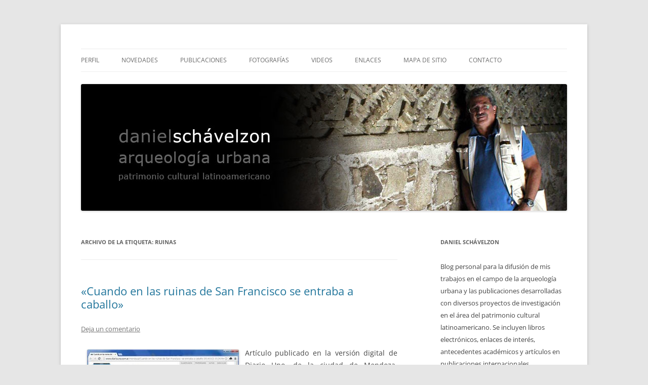

--- FILE ---
content_type: text/html; charset=UTF-8
request_url: http://www.danielschavelzon.com.ar/?tag=ruinas
body_size: 87266
content:
<!DOCTYPE html>
<!--[if IE 7]>
<html class="ie ie7" lang="es">
<![endif]-->
<!--[if IE 8]>
<html class="ie ie8" lang="es">
<![endif]-->
<!--[if !(IE 7) & !(IE 8)]><!-->
<html lang="es">
<!--<![endif]-->
<head>
<meta charset="UTF-8" />
<meta name="viewport" content="width=device-width, initial-scale=1.0" />
<title>ruinas | </title>
<link rel="profile" href="https://gmpg.org/xfn/11" />
<link rel="pingback" href="http://www.danielschavelzon.com.ar/xmlrpc.php">
<!--[if lt IE 9]>
<script src="http://www.danielschavelzon.com.ar/wp-content/themes/twentytwelve/js/html5.js?ver=3.7.0" type="text/javascript"></script>
<![endif]-->
<meta name='robots' content='max-image-preview:large' />
	<style>img:is([sizes="auto" i], [sizes^="auto," i]) { contain-intrinsic-size: 3000px 1500px }</style>
	<link rel="alternate" type="application/rss+xml" title=" &raquo; Feed" href="http://www.danielschavelzon.com.ar/?feed=rss2" />
<link rel="alternate" type="application/rss+xml" title=" &raquo; Feed de los comentarios" href="http://www.danielschavelzon.com.ar/?feed=comments-rss2" />
<link rel="alternate" type="application/rss+xml" title=" &raquo; Etiqueta ruinas del feed" href="http://www.danielschavelzon.com.ar/?feed=rss2&#038;tag=ruinas" />
<script type="text/javascript">
/* <![CDATA[ */
window._wpemojiSettings = {"baseUrl":"https:\/\/s.w.org\/images\/core\/emoji\/16.0.1\/72x72\/","ext":".png","svgUrl":"https:\/\/s.w.org\/images\/core\/emoji\/16.0.1\/svg\/","svgExt":".svg","source":{"concatemoji":"http:\/\/www.danielschavelzon.com.ar\/wp-includes\/js\/wp-emoji-release.min.js?ver=6.8.3"}};
/*! This file is auto-generated */
!function(s,n){var o,i,e;function c(e){try{var t={supportTests:e,timestamp:(new Date).valueOf()};sessionStorage.setItem(o,JSON.stringify(t))}catch(e){}}function p(e,t,n){e.clearRect(0,0,e.canvas.width,e.canvas.height),e.fillText(t,0,0);var t=new Uint32Array(e.getImageData(0,0,e.canvas.width,e.canvas.height).data),a=(e.clearRect(0,0,e.canvas.width,e.canvas.height),e.fillText(n,0,0),new Uint32Array(e.getImageData(0,0,e.canvas.width,e.canvas.height).data));return t.every(function(e,t){return e===a[t]})}function u(e,t){e.clearRect(0,0,e.canvas.width,e.canvas.height),e.fillText(t,0,0);for(var n=e.getImageData(16,16,1,1),a=0;a<n.data.length;a++)if(0!==n.data[a])return!1;return!0}function f(e,t,n,a){switch(t){case"flag":return n(e,"\ud83c\udff3\ufe0f\u200d\u26a7\ufe0f","\ud83c\udff3\ufe0f\u200b\u26a7\ufe0f")?!1:!n(e,"\ud83c\udde8\ud83c\uddf6","\ud83c\udde8\u200b\ud83c\uddf6")&&!n(e,"\ud83c\udff4\udb40\udc67\udb40\udc62\udb40\udc65\udb40\udc6e\udb40\udc67\udb40\udc7f","\ud83c\udff4\u200b\udb40\udc67\u200b\udb40\udc62\u200b\udb40\udc65\u200b\udb40\udc6e\u200b\udb40\udc67\u200b\udb40\udc7f");case"emoji":return!a(e,"\ud83e\udedf")}return!1}function g(e,t,n,a){var r="undefined"!=typeof WorkerGlobalScope&&self instanceof WorkerGlobalScope?new OffscreenCanvas(300,150):s.createElement("canvas"),o=r.getContext("2d",{willReadFrequently:!0}),i=(o.textBaseline="top",o.font="600 32px Arial",{});return e.forEach(function(e){i[e]=t(o,e,n,a)}),i}function t(e){var t=s.createElement("script");t.src=e,t.defer=!0,s.head.appendChild(t)}"undefined"!=typeof Promise&&(o="wpEmojiSettingsSupports",i=["flag","emoji"],n.supports={everything:!0,everythingExceptFlag:!0},e=new Promise(function(e){s.addEventListener("DOMContentLoaded",e,{once:!0})}),new Promise(function(t){var n=function(){try{var e=JSON.parse(sessionStorage.getItem(o));if("object"==typeof e&&"number"==typeof e.timestamp&&(new Date).valueOf()<e.timestamp+604800&&"object"==typeof e.supportTests)return e.supportTests}catch(e){}return null}();if(!n){if("undefined"!=typeof Worker&&"undefined"!=typeof OffscreenCanvas&&"undefined"!=typeof URL&&URL.createObjectURL&&"undefined"!=typeof Blob)try{var e="postMessage("+g.toString()+"("+[JSON.stringify(i),f.toString(),p.toString(),u.toString()].join(",")+"));",a=new Blob([e],{type:"text/javascript"}),r=new Worker(URL.createObjectURL(a),{name:"wpTestEmojiSupports"});return void(r.onmessage=function(e){c(n=e.data),r.terminate(),t(n)})}catch(e){}c(n=g(i,f,p,u))}t(n)}).then(function(e){for(var t in e)n.supports[t]=e[t],n.supports.everything=n.supports.everything&&n.supports[t],"flag"!==t&&(n.supports.everythingExceptFlag=n.supports.everythingExceptFlag&&n.supports[t]);n.supports.everythingExceptFlag=n.supports.everythingExceptFlag&&!n.supports.flag,n.DOMReady=!1,n.readyCallback=function(){n.DOMReady=!0}}).then(function(){return e}).then(function(){var e;n.supports.everything||(n.readyCallback(),(e=n.source||{}).concatemoji?t(e.concatemoji):e.wpemoji&&e.twemoji&&(t(e.twemoji),t(e.wpemoji)))}))}((window,document),window._wpemojiSettings);
/* ]]> */
</script>
<style id='wp-emoji-styles-inline-css' type='text/css'>

	img.wp-smiley, img.emoji {
		display: inline !important;
		border: none !important;
		box-shadow: none !important;
		height: 1em !important;
		width: 1em !important;
		margin: 0 0.07em !important;
		vertical-align: -0.1em !important;
		background: none !important;
		padding: 0 !important;
	}
</style>
<link rel='stylesheet' id='wp-block-library-css' href='http://www.danielschavelzon.com.ar/wp-includes/css/dist/block-library/style.min.css?ver=6.8.3' type='text/css' media='all' />
<style id='wp-block-library-theme-inline-css' type='text/css'>
.wp-block-audio :where(figcaption){color:#555;font-size:13px;text-align:center}.is-dark-theme .wp-block-audio :where(figcaption){color:#ffffffa6}.wp-block-audio{margin:0 0 1em}.wp-block-code{border:1px solid #ccc;border-radius:4px;font-family:Menlo,Consolas,monaco,monospace;padding:.8em 1em}.wp-block-embed :where(figcaption){color:#555;font-size:13px;text-align:center}.is-dark-theme .wp-block-embed :where(figcaption){color:#ffffffa6}.wp-block-embed{margin:0 0 1em}.blocks-gallery-caption{color:#555;font-size:13px;text-align:center}.is-dark-theme .blocks-gallery-caption{color:#ffffffa6}:root :where(.wp-block-image figcaption){color:#555;font-size:13px;text-align:center}.is-dark-theme :root :where(.wp-block-image figcaption){color:#ffffffa6}.wp-block-image{margin:0 0 1em}.wp-block-pullquote{border-bottom:4px solid;border-top:4px solid;color:currentColor;margin-bottom:1.75em}.wp-block-pullquote cite,.wp-block-pullquote footer,.wp-block-pullquote__citation{color:currentColor;font-size:.8125em;font-style:normal;text-transform:uppercase}.wp-block-quote{border-left:.25em solid;margin:0 0 1.75em;padding-left:1em}.wp-block-quote cite,.wp-block-quote footer{color:currentColor;font-size:.8125em;font-style:normal;position:relative}.wp-block-quote:where(.has-text-align-right){border-left:none;border-right:.25em solid;padding-left:0;padding-right:1em}.wp-block-quote:where(.has-text-align-center){border:none;padding-left:0}.wp-block-quote.is-large,.wp-block-quote.is-style-large,.wp-block-quote:where(.is-style-plain){border:none}.wp-block-search .wp-block-search__label{font-weight:700}.wp-block-search__button{border:1px solid #ccc;padding:.375em .625em}:where(.wp-block-group.has-background){padding:1.25em 2.375em}.wp-block-separator.has-css-opacity{opacity:.4}.wp-block-separator{border:none;border-bottom:2px solid;margin-left:auto;margin-right:auto}.wp-block-separator.has-alpha-channel-opacity{opacity:1}.wp-block-separator:not(.is-style-wide):not(.is-style-dots){width:100px}.wp-block-separator.has-background:not(.is-style-dots){border-bottom:none;height:1px}.wp-block-separator.has-background:not(.is-style-wide):not(.is-style-dots){height:2px}.wp-block-table{margin:0 0 1em}.wp-block-table td,.wp-block-table th{word-break:normal}.wp-block-table :where(figcaption){color:#555;font-size:13px;text-align:center}.is-dark-theme .wp-block-table :where(figcaption){color:#ffffffa6}.wp-block-video :where(figcaption){color:#555;font-size:13px;text-align:center}.is-dark-theme .wp-block-video :where(figcaption){color:#ffffffa6}.wp-block-video{margin:0 0 1em}:root :where(.wp-block-template-part.has-background){margin-bottom:0;margin-top:0;padding:1.25em 2.375em}
</style>
<style id='classic-theme-styles-inline-css' type='text/css'>
/*! This file is auto-generated */
.wp-block-button__link{color:#fff;background-color:#32373c;border-radius:9999px;box-shadow:none;text-decoration:none;padding:calc(.667em + 2px) calc(1.333em + 2px);font-size:1.125em}.wp-block-file__button{background:#32373c;color:#fff;text-decoration:none}
</style>
<link rel='stylesheet' id='gutenberg-pdfjs-css' href='http://www.danielschavelzon.com.ar/wp-content/plugins/pdfjs-viewer-shortcode/inc/../blocks/dist/style.css?ver=2.2.3' type='text/css' media='all' />
<link rel='stylesheet' id='awsm-ead-public-css' href='http://www.danielschavelzon.com.ar/wp-content/plugins/embed-any-document/css/embed-public.min.css?ver=2.7.8' type='text/css' media='all' />
<style id='global-styles-inline-css' type='text/css'>
:root{--wp--preset--aspect-ratio--square: 1;--wp--preset--aspect-ratio--4-3: 4/3;--wp--preset--aspect-ratio--3-4: 3/4;--wp--preset--aspect-ratio--3-2: 3/2;--wp--preset--aspect-ratio--2-3: 2/3;--wp--preset--aspect-ratio--16-9: 16/9;--wp--preset--aspect-ratio--9-16: 9/16;--wp--preset--color--black: #000000;--wp--preset--color--cyan-bluish-gray: #abb8c3;--wp--preset--color--white: #fff;--wp--preset--color--pale-pink: #f78da7;--wp--preset--color--vivid-red: #cf2e2e;--wp--preset--color--luminous-vivid-orange: #ff6900;--wp--preset--color--luminous-vivid-amber: #fcb900;--wp--preset--color--light-green-cyan: #7bdcb5;--wp--preset--color--vivid-green-cyan: #00d084;--wp--preset--color--pale-cyan-blue: #8ed1fc;--wp--preset--color--vivid-cyan-blue: #0693e3;--wp--preset--color--vivid-purple: #9b51e0;--wp--preset--color--blue: #21759b;--wp--preset--color--dark-gray: #444;--wp--preset--color--medium-gray: #9f9f9f;--wp--preset--color--light-gray: #e6e6e6;--wp--preset--gradient--vivid-cyan-blue-to-vivid-purple: linear-gradient(135deg,rgba(6,147,227,1) 0%,rgb(155,81,224) 100%);--wp--preset--gradient--light-green-cyan-to-vivid-green-cyan: linear-gradient(135deg,rgb(122,220,180) 0%,rgb(0,208,130) 100%);--wp--preset--gradient--luminous-vivid-amber-to-luminous-vivid-orange: linear-gradient(135deg,rgba(252,185,0,1) 0%,rgba(255,105,0,1) 100%);--wp--preset--gradient--luminous-vivid-orange-to-vivid-red: linear-gradient(135deg,rgba(255,105,0,1) 0%,rgb(207,46,46) 100%);--wp--preset--gradient--very-light-gray-to-cyan-bluish-gray: linear-gradient(135deg,rgb(238,238,238) 0%,rgb(169,184,195) 100%);--wp--preset--gradient--cool-to-warm-spectrum: linear-gradient(135deg,rgb(74,234,220) 0%,rgb(151,120,209) 20%,rgb(207,42,186) 40%,rgb(238,44,130) 60%,rgb(251,105,98) 80%,rgb(254,248,76) 100%);--wp--preset--gradient--blush-light-purple: linear-gradient(135deg,rgb(255,206,236) 0%,rgb(152,150,240) 100%);--wp--preset--gradient--blush-bordeaux: linear-gradient(135deg,rgb(254,205,165) 0%,rgb(254,45,45) 50%,rgb(107,0,62) 100%);--wp--preset--gradient--luminous-dusk: linear-gradient(135deg,rgb(255,203,112) 0%,rgb(199,81,192) 50%,rgb(65,88,208) 100%);--wp--preset--gradient--pale-ocean: linear-gradient(135deg,rgb(255,245,203) 0%,rgb(182,227,212) 50%,rgb(51,167,181) 100%);--wp--preset--gradient--electric-grass: linear-gradient(135deg,rgb(202,248,128) 0%,rgb(113,206,126) 100%);--wp--preset--gradient--midnight: linear-gradient(135deg,rgb(2,3,129) 0%,rgb(40,116,252) 100%);--wp--preset--font-size--small: 13px;--wp--preset--font-size--medium: 20px;--wp--preset--font-size--large: 36px;--wp--preset--font-size--x-large: 42px;--wp--preset--spacing--20: 0.44rem;--wp--preset--spacing--30: 0.67rem;--wp--preset--spacing--40: 1rem;--wp--preset--spacing--50: 1.5rem;--wp--preset--spacing--60: 2.25rem;--wp--preset--spacing--70: 3.38rem;--wp--preset--spacing--80: 5.06rem;--wp--preset--shadow--natural: 6px 6px 9px rgba(0, 0, 0, 0.2);--wp--preset--shadow--deep: 12px 12px 50px rgba(0, 0, 0, 0.4);--wp--preset--shadow--sharp: 6px 6px 0px rgba(0, 0, 0, 0.2);--wp--preset--shadow--outlined: 6px 6px 0px -3px rgba(255, 255, 255, 1), 6px 6px rgba(0, 0, 0, 1);--wp--preset--shadow--crisp: 6px 6px 0px rgba(0, 0, 0, 1);}:where(.is-layout-flex){gap: 0.5em;}:where(.is-layout-grid){gap: 0.5em;}body .is-layout-flex{display: flex;}.is-layout-flex{flex-wrap: wrap;align-items: center;}.is-layout-flex > :is(*, div){margin: 0;}body .is-layout-grid{display: grid;}.is-layout-grid > :is(*, div){margin: 0;}:where(.wp-block-columns.is-layout-flex){gap: 2em;}:where(.wp-block-columns.is-layout-grid){gap: 2em;}:where(.wp-block-post-template.is-layout-flex){gap: 1.25em;}:where(.wp-block-post-template.is-layout-grid){gap: 1.25em;}.has-black-color{color: var(--wp--preset--color--black) !important;}.has-cyan-bluish-gray-color{color: var(--wp--preset--color--cyan-bluish-gray) !important;}.has-white-color{color: var(--wp--preset--color--white) !important;}.has-pale-pink-color{color: var(--wp--preset--color--pale-pink) !important;}.has-vivid-red-color{color: var(--wp--preset--color--vivid-red) !important;}.has-luminous-vivid-orange-color{color: var(--wp--preset--color--luminous-vivid-orange) !important;}.has-luminous-vivid-amber-color{color: var(--wp--preset--color--luminous-vivid-amber) !important;}.has-light-green-cyan-color{color: var(--wp--preset--color--light-green-cyan) !important;}.has-vivid-green-cyan-color{color: var(--wp--preset--color--vivid-green-cyan) !important;}.has-pale-cyan-blue-color{color: var(--wp--preset--color--pale-cyan-blue) !important;}.has-vivid-cyan-blue-color{color: var(--wp--preset--color--vivid-cyan-blue) !important;}.has-vivid-purple-color{color: var(--wp--preset--color--vivid-purple) !important;}.has-black-background-color{background-color: var(--wp--preset--color--black) !important;}.has-cyan-bluish-gray-background-color{background-color: var(--wp--preset--color--cyan-bluish-gray) !important;}.has-white-background-color{background-color: var(--wp--preset--color--white) !important;}.has-pale-pink-background-color{background-color: var(--wp--preset--color--pale-pink) !important;}.has-vivid-red-background-color{background-color: var(--wp--preset--color--vivid-red) !important;}.has-luminous-vivid-orange-background-color{background-color: var(--wp--preset--color--luminous-vivid-orange) !important;}.has-luminous-vivid-amber-background-color{background-color: var(--wp--preset--color--luminous-vivid-amber) !important;}.has-light-green-cyan-background-color{background-color: var(--wp--preset--color--light-green-cyan) !important;}.has-vivid-green-cyan-background-color{background-color: var(--wp--preset--color--vivid-green-cyan) !important;}.has-pale-cyan-blue-background-color{background-color: var(--wp--preset--color--pale-cyan-blue) !important;}.has-vivid-cyan-blue-background-color{background-color: var(--wp--preset--color--vivid-cyan-blue) !important;}.has-vivid-purple-background-color{background-color: var(--wp--preset--color--vivid-purple) !important;}.has-black-border-color{border-color: var(--wp--preset--color--black) !important;}.has-cyan-bluish-gray-border-color{border-color: var(--wp--preset--color--cyan-bluish-gray) !important;}.has-white-border-color{border-color: var(--wp--preset--color--white) !important;}.has-pale-pink-border-color{border-color: var(--wp--preset--color--pale-pink) !important;}.has-vivid-red-border-color{border-color: var(--wp--preset--color--vivid-red) !important;}.has-luminous-vivid-orange-border-color{border-color: var(--wp--preset--color--luminous-vivid-orange) !important;}.has-luminous-vivid-amber-border-color{border-color: var(--wp--preset--color--luminous-vivid-amber) !important;}.has-light-green-cyan-border-color{border-color: var(--wp--preset--color--light-green-cyan) !important;}.has-vivid-green-cyan-border-color{border-color: var(--wp--preset--color--vivid-green-cyan) !important;}.has-pale-cyan-blue-border-color{border-color: var(--wp--preset--color--pale-cyan-blue) !important;}.has-vivid-cyan-blue-border-color{border-color: var(--wp--preset--color--vivid-cyan-blue) !important;}.has-vivid-purple-border-color{border-color: var(--wp--preset--color--vivid-purple) !important;}.has-vivid-cyan-blue-to-vivid-purple-gradient-background{background: var(--wp--preset--gradient--vivid-cyan-blue-to-vivid-purple) !important;}.has-light-green-cyan-to-vivid-green-cyan-gradient-background{background: var(--wp--preset--gradient--light-green-cyan-to-vivid-green-cyan) !important;}.has-luminous-vivid-amber-to-luminous-vivid-orange-gradient-background{background: var(--wp--preset--gradient--luminous-vivid-amber-to-luminous-vivid-orange) !important;}.has-luminous-vivid-orange-to-vivid-red-gradient-background{background: var(--wp--preset--gradient--luminous-vivid-orange-to-vivid-red) !important;}.has-very-light-gray-to-cyan-bluish-gray-gradient-background{background: var(--wp--preset--gradient--very-light-gray-to-cyan-bluish-gray) !important;}.has-cool-to-warm-spectrum-gradient-background{background: var(--wp--preset--gradient--cool-to-warm-spectrum) !important;}.has-blush-light-purple-gradient-background{background: var(--wp--preset--gradient--blush-light-purple) !important;}.has-blush-bordeaux-gradient-background{background: var(--wp--preset--gradient--blush-bordeaux) !important;}.has-luminous-dusk-gradient-background{background: var(--wp--preset--gradient--luminous-dusk) !important;}.has-pale-ocean-gradient-background{background: var(--wp--preset--gradient--pale-ocean) !important;}.has-electric-grass-gradient-background{background: var(--wp--preset--gradient--electric-grass) !important;}.has-midnight-gradient-background{background: var(--wp--preset--gradient--midnight) !important;}.has-small-font-size{font-size: var(--wp--preset--font-size--small) !important;}.has-medium-font-size{font-size: var(--wp--preset--font-size--medium) !important;}.has-large-font-size{font-size: var(--wp--preset--font-size--large) !important;}.has-x-large-font-size{font-size: var(--wp--preset--font-size--x-large) !important;}
:where(.wp-block-post-template.is-layout-flex){gap: 1.25em;}:where(.wp-block-post-template.is-layout-grid){gap: 1.25em;}
:where(.wp-block-columns.is-layout-flex){gap: 2em;}:where(.wp-block-columns.is-layout-grid){gap: 2em;}
:root :where(.wp-block-pullquote){font-size: 1.5em;line-height: 1.6;}
</style>
<link rel='stylesheet' id='contact-form-7-css' href='http://www.danielschavelzon.com.ar/wp-content/plugins/contact-form-7/includes/css/styles.css?ver=6.1.2' type='text/css' media='all' />
<link rel='stylesheet' id='bwg_fonts-css' href='http://www.danielschavelzon.com.ar/wp-content/plugins/photo-gallery/css/bwg-fonts/fonts.css?ver=0.0.1' type='text/css' media='all' />
<link rel='stylesheet' id='sumoselect-css' href='http://www.danielschavelzon.com.ar/wp-content/plugins/photo-gallery/css/sumoselect.min.css?ver=3.4.6' type='text/css' media='all' />
<link rel='stylesheet' id='mCustomScrollbar-css' href='http://www.danielschavelzon.com.ar/wp-content/plugins/photo-gallery/css/jquery.mCustomScrollbar.min.css?ver=3.1.5' type='text/css' media='all' />
<link rel='stylesheet' id='bwg_frontend-css' href='http://www.danielschavelzon.com.ar/wp-content/plugins/photo-gallery/css/styles.min.css?ver=1.8.35' type='text/css' media='all' />
<link rel='stylesheet' id='twentytwelve-fonts-css' href='http://www.danielschavelzon.com.ar/wp-content/themes/twentytwelve/fonts/font-open-sans.css?ver=20230328' type='text/css' media='all' />
<link rel='stylesheet' id='twentytwelve-style-css' href='http://www.danielschavelzon.com.ar/wp-content/themes/twentytwelve/style.css?ver=20250715' type='text/css' media='all' />
<link rel='stylesheet' id='twentytwelve-block-style-css' href='http://www.danielschavelzon.com.ar/wp-content/themes/twentytwelve/css/blocks.css?ver=20240812' type='text/css' media='all' />
<!--[if lt IE 9]>
<link rel='stylesheet' id='twentytwelve-ie-css' href='http://www.danielschavelzon.com.ar/wp-content/themes/twentytwelve/css/ie.css?ver=20240722' type='text/css' media='all' />
<![endif]-->
<link rel='stylesheet' id='dflip-style-css' href='http://www.danielschavelzon.com.ar/wp-content/plugins/3d-flipbook-dflip-lite/assets/css/dflip.min.css?ver=2.4.20' type='text/css' media='all' />
<link rel='stylesheet' id='wp-pagenavi-css' href='http://www.danielschavelzon.com.ar/wp-content/plugins/wp-pagenavi/pagenavi-css.css?ver=2.70' type='text/css' media='all' />
<link rel='stylesheet' id='__EPYT__style-css' href='http://www.danielschavelzon.com.ar/wp-content/plugins/youtube-embed-plus/styles/ytprefs.min.css?ver=14.2.3' type='text/css' media='all' />
<style id='__EPYT__style-inline-css' type='text/css'>

                .epyt-gallery-thumb {
                        width: 50%;
                }
                
</style>
<script type="text/javascript" src="http://www.danielschavelzon.com.ar/wp-includes/js/jquery/jquery.min.js?ver=3.7.1" id="jquery-core-js"></script>
<script type="text/javascript" src="http://www.danielschavelzon.com.ar/wp-includes/js/jquery/jquery-migrate.min.js?ver=3.4.1" id="jquery-migrate-js"></script>
<script type="text/javascript" src="http://www.danielschavelzon.com.ar/wp-content/plugins/photo-gallery/js/jquery.sumoselect.min.js?ver=3.4.6" id="sumoselect-js"></script>
<script type="text/javascript" src="http://www.danielschavelzon.com.ar/wp-content/plugins/photo-gallery/js/tocca.min.js?ver=2.0.9" id="bwg_mobile-js"></script>
<script type="text/javascript" src="http://www.danielschavelzon.com.ar/wp-content/plugins/photo-gallery/js/jquery.mCustomScrollbar.concat.min.js?ver=3.1.5" id="mCustomScrollbar-js"></script>
<script type="text/javascript" src="http://www.danielschavelzon.com.ar/wp-content/plugins/photo-gallery/js/jquery.fullscreen.min.js?ver=0.6.0" id="jquery-fullscreen-js"></script>
<script type="text/javascript" id="bwg_frontend-js-extra">
/* <![CDATA[ */
var bwg_objectsL10n = {"bwg_field_required":"este campo es obligatorio.","bwg_mail_validation":"Esta no es una direcci\u00f3n de correo electr\u00f3nico v\u00e1lida.","bwg_search_result":"No hay im\u00e1genes que coincidan con tu b\u00fasqueda.","bwg_select_tag":"Seleccionar la etiqueta","bwg_order_by":"Ordenar por","bwg_search":"Buscar","bwg_show_ecommerce":"Mostrar el comercio electr\u00f3nico","bwg_hide_ecommerce":"Ocultar el comercio electr\u00f3nico","bwg_show_comments":"Restaurar","bwg_hide_comments":"Ocultar comentarios","bwg_restore":"Restaurar","bwg_maximize":"Maximizar","bwg_fullscreen":"Pantalla completa","bwg_exit_fullscreen":"Salir de pantalla completa","bwg_search_tag":"BUSCAR...","bwg_tag_no_match":"No se han encontrado etiquetas","bwg_all_tags_selected":"Todas las etiquetas seleccionadas","bwg_tags_selected":"etiqueta seleccionada","play":"Reproducir","pause":"Pausa","is_pro":"","bwg_play":"Reproducir","bwg_pause":"Pausa","bwg_hide_info":"Anterior informaci\u00f3n","bwg_show_info":"Mostrar info","bwg_hide_rating":"Ocultar las valoraciones","bwg_show_rating":"Mostrar la valoraci\u00f3n","ok":"Aceptar","cancel":"Cancelar","select_all":"Seleccionar todo","lazy_load":"0","lazy_loader":"http:\/\/www.danielschavelzon.com.ar\/wp-content\/plugins\/photo-gallery\/images\/ajax_loader.png","front_ajax":"0","bwg_tag_see_all":"Ver todas las etiquetas","bwg_tag_see_less":"Ver menos etiquetas"};
/* ]]> */
</script>
<script type="text/javascript" src="http://www.danielschavelzon.com.ar/wp-content/plugins/photo-gallery/js/scripts.min.js?ver=1.8.35" id="bwg_frontend-js"></script>
<script type="text/javascript" src="http://www.danielschavelzon.com.ar/wp-content/themes/twentytwelve/js/navigation.js?ver=20250303" id="twentytwelve-navigation-js" defer="defer" data-wp-strategy="defer"></script>
<script type="text/javascript" id="__ytprefs__-js-extra">
/* <![CDATA[ */
var _EPYT_ = {"ajaxurl":"http:\/\/www.danielschavelzon.com.ar\/wp-admin\/admin-ajax.php","security":"dedba74eee","gallery_scrolloffset":"20","eppathtoscripts":"http:\/\/www.danielschavelzon.com.ar\/wp-content\/plugins\/youtube-embed-plus\/scripts\/","eppath":"http:\/\/www.danielschavelzon.com.ar\/wp-content\/plugins\/youtube-embed-plus\/","epresponsiveselector":"[\"iframe.__youtube_prefs__\",\"iframe[src*='youtube.com']\",\"iframe[src*='youtube-nocookie.com']\",\"iframe[data-ep-src*='youtube.com']\",\"iframe[data-ep-src*='youtube-nocookie.com']\",\"iframe[data-ep-gallerysrc*='youtube.com']\"]","epdovol":"1","version":"14.2.3","evselector":"iframe.__youtube_prefs__[src], iframe[src*=\"youtube.com\/embed\/\"], iframe[src*=\"youtube-nocookie.com\/embed\/\"]","ajax_compat":"","maxres_facade":"eager","ytapi_load":"light","pause_others":"","stopMobileBuffer":"1","facade_mode":"","not_live_on_channel":""};
/* ]]> */
</script>
<script type="text/javascript" src="http://www.danielschavelzon.com.ar/wp-content/plugins/youtube-embed-plus/scripts/ytprefs.min.js?ver=14.2.3" id="__ytprefs__-js"></script>
<link rel="https://api.w.org/" href="http://www.danielschavelzon.com.ar/index.php?rest_route=/" /><link rel="alternate" title="JSON" type="application/json" href="http://www.danielschavelzon.com.ar/index.php?rest_route=/wp/v2/tags/160" /><link rel="EditURI" type="application/rsd+xml" title="RSD" href="http://www.danielschavelzon.com.ar/xmlrpc.php?rsd" />
<meta name="generator" content="WordPress 6.8.3" />
 
		<style type="text/css">
			.social-ring:after {
				 clear: both;
			}
				   
			.social-ring:before,
			.social-ring:after {
				 content: "";
				 display: table;
			}
			
			.social-ring {
				margin: 0 0 0.5em !important;
				padding: 0 !important;
				line-height: 20px !important;
				height: auto;
				font-size: 11px;
			}
			.social-ring-button {
				float: left !important;
								height: 30px;
								margin: 0 5px 0 0 !important;
				padding: 0 !important;
			}
			.social-ring .social-ring-button iframe {
				max-width: none !important;
			}
		</style>
		<style type="text/css" id="twentytwelve-header-css">
		.site-title,
	.site-description {
		position: absolute;
		clip-path: inset(50%);
	}
			</style>
	</head>

<body class="archive tag tag-ruinas tag-160 wp-embed-responsive wp-theme-twentytwelve custom-font-enabled">
<div id="page" class="hfeed site">
	<a class="screen-reader-text skip-link" href="#content">Saltar al contenido</a>
	<header id="masthead" class="site-header">
		<hgroup>
					<h1 class="site-title"><a href="http://www.danielschavelzon.com.ar/" rel="home" ></a></h1>
			<h2 class="site-description"></h2>
		</hgroup>

		<nav id="site-navigation" class="main-navigation">
			<button class="menu-toggle">Menú</button>
			<div class="menu-menu-1-container"><ul id="menu-menu-1" class="nav-menu"><li id="menu-item-3938" class="menu-item menu-item-type-post_type menu-item-object-page menu-item-3938"><a href="http://www.danielschavelzon.com.ar/?page_id=2">Perfil</a></li>
<li id="menu-item-3937" class="menu-item menu-item-type-post_type menu-item-object-page menu-item-home menu-item-3937"><a href="http://www.danielschavelzon.com.ar/">Novedades</a></li>
<li id="menu-item-3939" class="menu-item menu-item-type-post_type menu-item-object-page menu-item-3939"><a href="http://www.danielschavelzon.com.ar/?page_id=3">Publicaciones</a></li>
<li id="menu-item-3940" class="menu-item menu-item-type-post_type menu-item-object-page menu-item-has-children menu-item-3940"><a href="http://www.danielschavelzon.com.ar/?page_id=58">Fotografías</a>
<ul class="sub-menu">
	<li id="menu-item-6836" class="menu-item menu-item-type-post_type menu-item-object-page menu-item-has-children menu-item-6836"><a href="http://www.danielschavelzon.com.ar/?page_id=6826">América Latina</a>
	<ul class="sub-menu">
		<li id="menu-item-6449" class="menu-item menu-item-type-post_type menu-item-object-page menu-item-6449"><a href="http://www.danielschavelzon.com.ar/?page_id=6442">Argentina</a></li>
		<li id="menu-item-6530" class="menu-item menu-item-type-post_type menu-item-object-page menu-item-6530"><a href="http://www.danielschavelzon.com.ar/?page_id=6528">Bolivia</a></li>
		<li id="menu-item-6650" class="menu-item menu-item-type-post_type menu-item-object-page menu-item-6650"><a href="http://www.danielschavelzon.com.ar/?page_id=6648">Brasil</a></li>
		<li id="menu-item-6819" class="menu-item menu-item-type-post_type menu-item-object-page menu-item-6819"><a href="http://www.danielschavelzon.com.ar/?page_id=6817">Colombia</a></li>
		<li id="menu-item-6491" class="menu-item menu-item-type-post_type menu-item-object-page menu-item-6491"><a href="http://www.danielschavelzon.com.ar/?page_id=6489">Ecuador</a></li>
		<li id="menu-item-6456" class="menu-item menu-item-type-post_type menu-item-object-page menu-item-6456"><a href="http://www.danielschavelzon.com.ar/?page_id=6454">México &#038; Guatemala</a></li>
		<li id="menu-item-6661" class="menu-item menu-item-type-post_type menu-item-object-page menu-item-6661"><a href="http://www.danielschavelzon.com.ar/?page_id=6659">Perú</a></li>
	</ul>
</li>
</ul>
</li>
<li id="menu-item-3957" class="menu-item menu-item-type-post_type menu-item-object-page menu-item-3957"><a href="http://www.danielschavelzon.com.ar/?page_id=2494">Videos</a></li>
<li id="menu-item-3941" class="menu-item menu-item-type-post_type menu-item-object-page menu-item-3941"><a href="http://www.danielschavelzon.com.ar/?page_id=4">Enlaces</a></li>
<li id="menu-item-7559" class="menu-item menu-item-type-post_type menu-item-object-page menu-item-7559"><a href="http://www.danielschavelzon.com.ar/?page_id=7556">Mapa de sitio</a></li>
<li id="menu-item-6636" class="menu-item menu-item-type-post_type menu-item-object-page menu-item-6636"><a href="http://www.danielschavelzon.com.ar/?page_id=6630">Contacto</a></li>
</ul></div>		</nav><!-- #site-navigation -->

				<a href="http://www.danielschavelzon.com.ar/"  rel="home"><img src="http://www.danielschavelzon.com.ar/wp-content/uploads/2014/07/header11.jpg" width="960" height="250" alt="" class="header-image" srcset="http://www.danielschavelzon.com.ar/wp-content/uploads/2014/07/header11.jpg 960w, http://www.danielschavelzon.com.ar/wp-content/uploads/2014/07/header11-150x39.jpg 150w, http://www.danielschavelzon.com.ar/wp-content/uploads/2014/07/header11-300x78.jpg 300w, http://www.danielschavelzon.com.ar/wp-content/uploads/2014/07/header11-624x162.jpg 624w" sizes="(max-width: 960px) 100vw, 960px" decoding="async" fetchpriority="high" /></a>
			</header><!-- #masthead -->

	<div id="main" class="wrapper">

	<section id="primary" class="site-content">
		<div id="content" role="main">

					<header class="archive-header">
				<h1 class="archive-title">
				Archivo de la etiqueta: <span>ruinas</span>				</h1>

						</header><!-- .archive-header -->

			
	<article id="post-4375" class="post-4375 post type-post status-publish format-standard hentry category-mendoza category-prensa tag-argentina tag-arqueologia tag-arqueologia-urbana tag-arqueologia-argentina tag-ciudad-de-mendoza tag-daniel-schavelzon tag-diario-uno tag-excavaciones tag-mendoza tag-patrimonio-arqueologico tag-ruinas tag-ruinas-de-san-francisco tag-ruinas-en-mendoza tag-schavelzon tag-sitios-arqueologicos tag-terremoto tag-terremoto-de-1861 tag-terremoto-de-mendoza">
				<header class="entry-header">
			
						<h1 class="entry-title">
				<a href="http://www.danielschavelzon.com.ar/?p=4375" rel="bookmark">«Cuando en las ruinas de San Francisco se entraba a caballo»</a>
			</h1>
										<div class="comments-link">
					<a href="http://www.danielschavelzon.com.ar/?p=4375#respond"><span class="leave-reply">Deja un comentario</span></a>				</div><!-- .comments-link -->
					</header><!-- .entry-header -->

				<div class="entry-content">
			<p style="text-align: justify;"><img decoding="async" class="alignleft size-medium wp-image-4376" style="margin: 5px 12px;" src="http://www.danielschavelzon.com.ar/wp-content/uploads/2014/03/DiarioUno_2014-03-21-300x294.jpg" alt="Diario Uno (2014-03-21)" width="300" height="294" srcset="http://www.danielschavelzon.com.ar/wp-content/uploads/2014/03/DiarioUno_2014-03-21-300x294.jpg 300w, http://www.danielschavelzon.com.ar/wp-content/uploads/2014/03/DiarioUno_2014-03-21-150x147.jpg 150w, http://www.danielschavelzon.com.ar/wp-content/uploads/2014/03/DiarioUno_2014-03-21.jpg 350w" sizes="(max-width: 300px) 100vw, 300px" />Artículo publicado en la versión digital de Diario Uno, de la ciudad de Mendoza, correspondiente al día 21 de marzo de 2014. La página original puede verla en la URL de <a title="Diario Uno (2014-03-21)" href="http://www.diariouno.com.ar/mendoza/Cuando-en-las-ruinas-de-San-Francisco--se-entraba-a-caballo-20140321-0124.html" target="_blank"><strong>Diario UNO</strong></a>.</p>
<p style="text-align: justify;"><a href="http://www.danielschavelzon.com.ar/ebooks/DiarioUno_2014-03-21.pdf"><img decoding="async" class="alignnone" src="http://www.danielschavelzon.com.ar/pdf.png" alt="" width="48" height="48" /></a> <a title="Picar con botón derecho del puntero y descargar" href="http://www.danielschavelzon.com.ar/ebooks/DiarioUno_2014-03-21.pdf" target="_blank"><strong>Descargar PDF</strong></a></p>
<p style="text-align: justify;"> <a href="http://www.danielschavelzon.com.ar/?p=4375#more-4375" class="more-link">Sigue leyendo <span class="meta-nav">&rarr;</span></a></p>
<!-- Social Ring Buttons Start --><div class="social-ring">
<div class="social-ring-button"><script>
						var pfHeaderTagline = '"Cuando en las ruinas de San Francisco se entraba a caballo"';
						var pfdisableClickToDel = 0;
						var pfHideImages = 0;
						var pfImageDisplayStyle = 'center';
						var pfDisablePDF = 0;
						var pfDisableEmail = 0;
						var pfDisablePrint = 0;
						var pfCustomCSS = '';
						var pfBtVersion='1';
						(function(){var js, pf;pf = document.createElement('script');
						pf.type = 'text/javascript';
						if('https:' == document.location.protocol)
							{js='https://pf-cdn.printfriendly.com/ssl/main.js'}
						else
							{js='http://cdn.printfriendly.com/printfriendly.js'}
						pf.src=js;document.getElementsByTagName('head')[0].appendChild(pf)})();
						</script>
						<a href="http://www.printfriendly.com/print?url=http://www.danielschavelzon.com.ar/?p=4375" 
							style="color:#6D9F00;text-decoration:none;" 
							class="printfriendly" onclick="window.print();return false;" 
							title="Print or Send"><img style="background: none; padding: 0px; border:none;-webkit-box-shadow:none;box-shadow:none;margin-right:5px;" border="0" height="20" width="30"
											src="http://www.danielschavelzon.com.ar/wp-content/plugins/wordpress-social-ring/includes/../admin/images/sr-print.png"	alt=""/><img style="background: none; padding: 0px; border:none;-webkit-box-shadow:none;box-shadow:none;margin-right:5px;" border="0" height="20" width="30"
											src="http://www.danielschavelzon.com.ar/wp-content/plugins/wordpress-social-ring/includes/../admin/images/sr-pdf.png" 
										alt=""/><img style="background: none; padding: 0px; border:none;-webkit-box-shadow:none;box-shadow:none;margin-right:5px;" border="0" height="20" width="30"
											src="http://www.danielschavelzon.com.ar/wp-content/plugins/wordpress-social-ring/includes/../admin/images/sr-email.png" 
										alt=""/></a></div>
<div class="social-ring-button"><fb:like href="http://www.danielschavelzon.com.ar/?p=4375" showfaces="false" layout="button_count" action="like"></fb:like></div>
<div class="social-ring-button"><a href="https://www.facebook.com/sharer/sharer.php?s=100&p[url]=http://www.danielschavelzon.com.ar/?p=4375" target="_blank"
							onclick="window.open('https://www.facebook.com/sharer/sharer.php?s=100&p[url]=http://www.danielschavelzon.com.ar/?p=4375', 'newwindow', 'width=600, height=450'); return false;" >
							<img style="display:block; background: none; padding: 0px; border:0px;" src="http://www.danielschavelzon.com.ar/wp-content/plugins/wordpress-social-ring/includes/../admin/images/sr-fb-share.png" alt="Share"/>
						</a></div>
<div class="social-ring-button"><a rel="nofollow" href="http://twitter.com/share" lang="es" data-url="http://www.danielschavelzon.com.ar/?p=4375" data-text=""Cuando en las ruinas de San Francisco se entraba a caballo"" data-count="horizontal" class="sr-twitter-button twitter-share-button"></a></div>
</div><!-- Social Ring Buttons End -->
					</div><!-- .entry-content -->
		
		<footer class="entry-meta">
			Esta entrada se publicó en <a href="http://www.danielschavelzon.com.ar/?cat=157" rel="category">Mendoza</a>, <a href="http://www.danielschavelzon.com.ar/?cat=53" rel="category">Prensa y difusión</a> y está etiquetada con <a href="http://www.danielschavelzon.com.ar/?tag=argentina" rel="tag">Argentina</a>, <a href="http://www.danielschavelzon.com.ar/?tag=arqueologia" rel="tag">arqueología</a>, <a href="http://www.danielschavelzon.com.ar/?tag=arqueologia-urbana" rel="tag">arqueología urbana</a>, <a href="http://www.danielschavelzon.com.ar/?tag=arqueologia-argentina" rel="tag">arqueologia argentina</a>, <a href="http://www.danielschavelzon.com.ar/?tag=ciudad-de-mendoza" rel="tag">ciudad de Mendoza</a>, <a href="http://www.danielschavelzon.com.ar/?tag=daniel-schavelzon" rel="tag">Daniel Schávelzon</a>, <a href="http://www.danielschavelzon.com.ar/?tag=diario-uno" rel="tag">Diario UNO</a>, <a href="http://www.danielschavelzon.com.ar/?tag=excavaciones" rel="tag">excavaciones</a>, <a href="http://www.danielschavelzon.com.ar/?tag=mendoza" rel="tag">Mendoza</a>, <a href="http://www.danielschavelzon.com.ar/?tag=patrimonio-arqueologico" rel="tag">patrimonio arqueológico</a>, <a href="http://www.danielschavelzon.com.ar/?tag=ruinas" rel="tag">ruinas</a>, <a href="http://www.danielschavelzon.com.ar/?tag=ruinas-de-san-francisco" rel="tag">ruinas de San Francisco</a>, <a href="http://www.danielschavelzon.com.ar/?tag=ruinas-en-mendoza" rel="tag">ruinas en Mendoza</a>, <a href="http://www.danielschavelzon.com.ar/?tag=schavelzon" rel="tag">Schavelzon</a>, <a href="http://www.danielschavelzon.com.ar/?tag=sitios-arqueologicos" rel="tag">sitios arqueológicos</a>, <a href="http://www.danielschavelzon.com.ar/?tag=terremoto" rel="tag">terremoto</a>, <a href="http://www.danielschavelzon.com.ar/?tag=terremoto-de-1861" rel="tag">terremoto de 1861</a>, <a href="http://www.danielschavelzon.com.ar/?tag=terremoto-de-mendoza" rel="tag">terremoto de Mendoza</a> en <a href="http://www.danielschavelzon.com.ar/?p=4375" title="17:04" rel="bookmark"><time class="entry-date" datetime="2014-03-21T17:04:59-03:00">21 marzo 2014</time></a><span class="by-author"> por <span class="author vcard"><a class="url fn n" href="http://www.danielschavelzon.com.ar/?author=2" title="Ver todas las entradas de Daniel Schávelzon" rel="author">Daniel Schávelzon</a></span></span>.								</footer><!-- .entry-meta -->
	</article><!-- #post -->

	<article id="post-3461" class="post-3461 post type-post status-publish format-standard hentry category-argentina tag-argentina tag-arqueologo tag-arqueologia tag-arqueologia-urbana tag-arqueologia-argentina tag-carlos-page tag-cordoba tag-daniel-schavelzon tag-historia-argentina tag-jesuitas tag-misiones-jesuiticas tag-ruinas tag-ruinas-jesuiticas tag-san-ignacio tag-sitios-arqueologicos">
				<header class="entry-header">
			
						<h1 class="entry-title">
				<a href="http://www.danielschavelzon.com.ar/?p=3461" rel="bookmark">La formación de una ruina histórica: O como la Estancia Jesuítica de San Ignacio pasó a ser Arqueológica (Córdoba, Argentina)</a>
			</h1>
										<div class="comments-link">
					<a href="http://www.danielschavelzon.com.ar/?p=3461#respond"><span class="leave-reply">Deja un comentario</span></a>				</div><!-- .comments-link -->
					</header><!-- .entry-header -->

				<div class="entry-content">
			<p style="text-align: justify;"><img loading="lazy" decoding="async" class="alignleft size-full wp-image-5114" src="http://www.danielschavelzon.com.ar/wp-content/uploads/2011/12/anti10.jpg" alt="Revista ANTI" width="150" height="190" srcset="http://www.danielschavelzon.com.ar/wp-content/uploads/2011/12/anti10.jpg 150w, http://www.danielschavelzon.com.ar/wp-content/uploads/2011/12/anti10-118x150.jpg 118w" sizes="auto, (max-width: 150px) 100vw, 150px" />Artículo de Daniel Schávelzon y Carlos A. Page publicado en la revista <em>ANTI</em> del Centro de Investigaciones Precolombinas, número 10, correspondiente al mes de diciembre de 2011, pps. 32 a 42, ISSN 1852-4915, Ciudad de Buenos Aires, Argentina.</p>
<p style="text-align: justify;"><a href="http://www.danielschavelzon.com.ar/ebooks/anti_10.pdf" title="Picar con botón derecho del puntero y descargar"><img loading="lazy" decoding="async" class="alignnone" title="Picar con botón derecho del puntero y descargar" src="http://www.danielschavelzon.com.ar/pdf.png" alt="" width="48" height="48" /></a> <strong><a title="Picar con botón derecho del puntero y descargar" href="http://www.danielschavelzon.com.ar/ebooks/anti_10.pdf" target="_blank"><strong>Descargar PDF</strong></a></strong></p>
<p> <a href="http://www.danielschavelzon.com.ar/?p=3461#more-3461" class="more-link">Sigue leyendo <span class="meta-nav">&rarr;</span></a></p>
<!-- Social Ring Buttons Start --><div class="social-ring">
<div class="social-ring-button"><script>
						var pfHeaderTagline = 'La formación de una ruina histórica: O como la Estancia Jesuítica de San Ignacio pasó a ser Arqueológica (Córdoba, Argentina)';
						var pfdisableClickToDel = 0;
						var pfHideImages = 0;
						var pfImageDisplayStyle = 'center';
						var pfDisablePDF = 0;
						var pfDisableEmail = 0;
						var pfDisablePrint = 0;
						var pfCustomCSS = '';
						var pfBtVersion='1';
						(function(){var js, pf;pf = document.createElement('script');
						pf.type = 'text/javascript';
						if('https:' == document.location.protocol)
							{js='https://pf-cdn.printfriendly.com/ssl/main.js'}
						else
							{js='http://cdn.printfriendly.com/printfriendly.js'}
						pf.src=js;document.getElementsByTagName('head')[0].appendChild(pf)})();
						</script>
						<a href="http://www.printfriendly.com/print?url=http://www.danielschavelzon.com.ar/?p=3461" 
							style="color:#6D9F00;text-decoration:none;" 
							class="printfriendly" onclick="window.print();return false;" 
							title="Print or Send"><img style="background: none; padding: 0px; border:none;-webkit-box-shadow:none;box-shadow:none;margin-right:5px;" border="0" height="20" width="30"
											src="http://www.danielschavelzon.com.ar/wp-content/plugins/wordpress-social-ring/includes/../admin/images/sr-print.png"	alt=""/><img style="background: none; padding: 0px; border:none;-webkit-box-shadow:none;box-shadow:none;margin-right:5px;" border="0" height="20" width="30"
											src="http://www.danielschavelzon.com.ar/wp-content/plugins/wordpress-social-ring/includes/../admin/images/sr-pdf.png" 
										alt=""/><img style="background: none; padding: 0px; border:none;-webkit-box-shadow:none;box-shadow:none;margin-right:5px;" border="0" height="20" width="30"
											src="http://www.danielschavelzon.com.ar/wp-content/plugins/wordpress-social-ring/includes/../admin/images/sr-email.png" 
										alt=""/></a></div>
<div class="social-ring-button"><fb:like href="http://www.danielschavelzon.com.ar/?p=3461" showfaces="false" layout="button_count" action="like"></fb:like></div>
<div class="social-ring-button"><a href="https://www.facebook.com/sharer/sharer.php?s=100&p[url]=http://www.danielschavelzon.com.ar/?p=3461" target="_blank"
							onclick="window.open('https://www.facebook.com/sharer/sharer.php?s=100&p[url]=http://www.danielschavelzon.com.ar/?p=3461', 'newwindow', 'width=600, height=450'); return false;" >
							<img style="display:block; background: none; padding: 0px; border:0px;" src="http://www.danielschavelzon.com.ar/wp-content/plugins/wordpress-social-ring/includes/../admin/images/sr-fb-share.png" alt="Share"/>
						</a></div>
<div class="social-ring-button"><a rel="nofollow" href="http://twitter.com/share" lang="es" data-url="http://www.danielschavelzon.com.ar/?p=3461" data-text="La formación de una ruina histórica: O como la Estancia Jesuítica de San Ignacio pasó a ser Arqueológica (Córdoba, Argentina)" data-count="horizontal" class="sr-twitter-button twitter-share-button"></a></div>
</div><!-- Social Ring Buttons End -->
					</div><!-- .entry-content -->
		
		<footer class="entry-meta">
			Esta entrada se publicó en <a href="http://www.danielschavelzon.com.ar/?cat=3" rel="category">Argentina</a> y está etiquetada con <a href="http://www.danielschavelzon.com.ar/?tag=argentina" rel="tag">Argentina</a>, <a href="http://www.danielschavelzon.com.ar/?tag=arqueologo" rel="tag">arqueólogo</a>, <a href="http://www.danielschavelzon.com.ar/?tag=arqueologia" rel="tag">arqueología</a>, <a href="http://www.danielschavelzon.com.ar/?tag=arqueologia-urbana" rel="tag">arqueología urbana</a>, <a href="http://www.danielschavelzon.com.ar/?tag=arqueologia-argentina" rel="tag">arqueologia argentina</a>, <a href="http://www.danielschavelzon.com.ar/?tag=carlos-page" rel="tag">Carlos Page</a>, <a href="http://www.danielschavelzon.com.ar/?tag=cordoba" rel="tag">Córdoba</a>, <a href="http://www.danielschavelzon.com.ar/?tag=daniel-schavelzon" rel="tag">Daniel Schávelzon</a>, <a href="http://www.danielschavelzon.com.ar/?tag=historia-argentina" rel="tag">Historia Argentina</a>, <a href="http://www.danielschavelzon.com.ar/?tag=jesuitas" rel="tag">Jesuitas</a>, <a href="http://www.danielschavelzon.com.ar/?tag=misiones-jesuiticas" rel="tag">misiones jesuíticas</a>, <a href="http://www.danielschavelzon.com.ar/?tag=ruinas" rel="tag">ruinas</a>, <a href="http://www.danielschavelzon.com.ar/?tag=ruinas-jesuiticas" rel="tag">ruinas jesuíticas</a>, <a href="http://www.danielschavelzon.com.ar/?tag=san-ignacio" rel="tag">San Ignacio</a>, <a href="http://www.danielschavelzon.com.ar/?tag=sitios-arqueologicos" rel="tag">sitios arqueológicos</a> en <a href="http://www.danielschavelzon.com.ar/?p=3461" title="16:14" rel="bookmark"><time class="entry-date" datetime="2011-12-26T16:14:10-03:00">26 diciembre 2011</time></a><span class="by-author"> por <span class="author vcard"><a class="url fn n" href="http://www.danielschavelzon.com.ar/?author=2" title="Ver todas las entradas de Daniel Schávelzon" rel="author">Daniel Schávelzon</a></span></span>.								</footer><!-- .entry-meta -->
	</article><!-- #post -->

	<article id="post-1090" class="post-1090 post type-post status-publish format-standard hentry category-mendoza tag-argentina tag-arqueologia tag-arqueologia-argentina tag-arquitectura-colonial tag-arquitectura-precolombina tag-cabildo tag-cabildo-de-mendoza tag-culturas-prehispanicas tag-historia tag-historia-argentina tag-mendoza tag-museos tag-preservacion tag-ruinas tag-san-francisco tag-sitios-arqueologicos tag-terremoto">
				<header class="entry-header">
			
						<h1 class="entry-title">
				<a href="http://www.danielschavelzon.com.ar/?p=1090" rel="bookmark">Un museo de sitio: El Museo del Área Fundacional (Mendoza, Argentina)</a>
			</h1>
										<div class="comments-link">
					<a href="http://www.danielschavelzon.com.ar/?p=1090#respond"><span class="leave-reply">Deja un comentario</span></a>				</div><!-- .comments-link -->
					</header><!-- .entry-header -->

				<div class="entry-content">
			<p style="text-align: justify;"><img loading="lazy" decoding="async" class="alignleft wp-image-1093 size-full" title="Revista de Arqueología" src="http://www.danielschavelzon.com.ar/wp-content/uploads/1997/10/tapa.jpg" alt="Revista de Arqueología" width="150" height="213" srcset="http://www.danielschavelzon.com.ar/wp-content/uploads/1997/10/tapa.jpg 150w, http://www.danielschavelzon.com.ar/wp-content/uploads/1997/10/tapa-105x150.jpg 105w" sizes="auto, (max-width: 150px) 100vw, 150px" /></p>
<p style="text-align: justify;">Artículo publicado en la <em>Revista de Museología</em>, número 12, correspondiente al mes de octubre de 1997, pps. 71-73, ISSN 1134-0576, Madrid, España.</p>
<p> <a href="http://www.danielschavelzon.com.ar/?p=1090#more-1090" class="more-link">Sigue leyendo <span class="meta-nav">&rarr;</span></a></p>
<!-- Social Ring Buttons Start --><div class="social-ring">
<div class="social-ring-button"><script>
						var pfHeaderTagline = 'Un museo de sitio: El Museo del Área Fundacional (Mendoza, Argentina)';
						var pfdisableClickToDel = 0;
						var pfHideImages = 0;
						var pfImageDisplayStyle = 'center';
						var pfDisablePDF = 0;
						var pfDisableEmail = 0;
						var pfDisablePrint = 0;
						var pfCustomCSS = '';
						var pfBtVersion='1';
						(function(){var js, pf;pf = document.createElement('script');
						pf.type = 'text/javascript';
						if('https:' == document.location.protocol)
							{js='https://pf-cdn.printfriendly.com/ssl/main.js'}
						else
							{js='http://cdn.printfriendly.com/printfriendly.js'}
						pf.src=js;document.getElementsByTagName('head')[0].appendChild(pf)})();
						</script>
						<a href="http://www.printfriendly.com/print?url=http://www.danielschavelzon.com.ar/?p=1090" 
							style="color:#6D9F00;text-decoration:none;" 
							class="printfriendly" onclick="window.print();return false;" 
							title="Print or Send"><img style="background: none; padding: 0px; border:none;-webkit-box-shadow:none;box-shadow:none;margin-right:5px;" border="0" height="20" width="30"
											src="http://www.danielschavelzon.com.ar/wp-content/plugins/wordpress-social-ring/includes/../admin/images/sr-print.png"	alt=""/><img style="background: none; padding: 0px; border:none;-webkit-box-shadow:none;box-shadow:none;margin-right:5px;" border="0" height="20" width="30"
											src="http://www.danielschavelzon.com.ar/wp-content/plugins/wordpress-social-ring/includes/../admin/images/sr-pdf.png" 
										alt=""/><img style="background: none; padding: 0px; border:none;-webkit-box-shadow:none;box-shadow:none;margin-right:5px;" border="0" height="20" width="30"
											src="http://www.danielschavelzon.com.ar/wp-content/plugins/wordpress-social-ring/includes/../admin/images/sr-email.png" 
										alt=""/></a></div>
<div class="social-ring-button"><fb:like href="http://www.danielschavelzon.com.ar/?p=1090" showfaces="false" layout="button_count" action="like"></fb:like></div>
<div class="social-ring-button"><a href="https://www.facebook.com/sharer/sharer.php?s=100&p[url]=http://www.danielschavelzon.com.ar/?p=1090" target="_blank"
							onclick="window.open('https://www.facebook.com/sharer/sharer.php?s=100&p[url]=http://www.danielschavelzon.com.ar/?p=1090', 'newwindow', 'width=600, height=450'); return false;" >
							<img style="display:block; background: none; padding: 0px; border:0px;" src="http://www.danielschavelzon.com.ar/wp-content/plugins/wordpress-social-ring/includes/../admin/images/sr-fb-share.png" alt="Share"/>
						</a></div>
<div class="social-ring-button"><a rel="nofollow" href="http://twitter.com/share" lang="es" data-url="http://www.danielschavelzon.com.ar/?p=1090" data-text="Un museo de sitio: El Museo del Área Fundacional (Mendoza, Argentina)" data-count="horizontal" class="sr-twitter-button twitter-share-button"></a></div>
</div><!-- Social Ring Buttons End -->
					</div><!-- .entry-content -->
		
		<footer class="entry-meta">
			Esta entrada se publicó en <a href="http://www.danielschavelzon.com.ar/?cat=157" rel="category">Mendoza</a> y está etiquetada con <a href="http://www.danielschavelzon.com.ar/?tag=argentina" rel="tag">Argentina</a>, <a href="http://www.danielschavelzon.com.ar/?tag=arqueologia" rel="tag">arqueología</a>, <a href="http://www.danielschavelzon.com.ar/?tag=arqueologia-argentina" rel="tag">arqueologia argentina</a>, <a href="http://www.danielschavelzon.com.ar/?tag=arquitectura-colonial" rel="tag">arquitectura colonial</a>, <a href="http://www.danielschavelzon.com.ar/?tag=arquitectura-precolombina" rel="tag">arquitectura precolombina</a>, <a href="http://www.danielschavelzon.com.ar/?tag=cabildo" rel="tag">Cabildo</a>, <a href="http://www.danielschavelzon.com.ar/?tag=cabildo-de-mendoza" rel="tag">Cabildo de Mendoza</a>, <a href="http://www.danielschavelzon.com.ar/?tag=culturas-prehispanicas" rel="tag">culturas prehispánicas</a>, <a href="http://www.danielschavelzon.com.ar/?tag=historia" rel="tag">historia</a>, <a href="http://www.danielschavelzon.com.ar/?tag=historia-argentina" rel="tag">Historia Argentina</a>, <a href="http://www.danielschavelzon.com.ar/?tag=mendoza" rel="tag">Mendoza</a>, <a href="http://www.danielschavelzon.com.ar/?tag=museos" rel="tag">Museos</a>, <a href="http://www.danielschavelzon.com.ar/?tag=preservacion" rel="tag">Preservación</a>, <a href="http://www.danielschavelzon.com.ar/?tag=ruinas" rel="tag">ruinas</a>, <a href="http://www.danielschavelzon.com.ar/?tag=san-francisco" rel="tag">San Francisco</a>, <a href="http://www.danielschavelzon.com.ar/?tag=sitios-arqueologicos" rel="tag">sitios arqueológicos</a>, <a href="http://www.danielschavelzon.com.ar/?tag=terremoto" rel="tag">terremoto</a> en <a href="http://www.danielschavelzon.com.ar/?p=1090" title="12:00" rel="bookmark"><time class="entry-date" datetime="1997-10-01T12:00:41-03:00">1 octubre 1997</time></a><span class="by-author"> por <span class="author vcard"><a class="url fn n" href="http://www.danielschavelzon.com.ar/?author=7" title="Ver todas las entradas de Daniel Schávelzon y Silvia Cicchitti" rel="author">Daniel Schávelzon y Silvia Cicchitti</a></span></span>.								</footer><!-- .entry-meta -->
	</article><!-- #post -->

		
		</div><!-- #content -->
	</section><!-- #primary -->


			<div id="secondary" class="widget-area" role="complementary">
			<aside id="text-340103531" class="widget widget_text"><h3 class="widget-title">Daniel Schávelzon</h3>			<div class="textwidget">Blog personal para la difusión de mis trabajos en el campo de la arqueología urbana y las publicaciones desarrolladas  con diversos proyectos de investigación en el área del patrimonio cultural latinoamericano. Se incluyen libros electrónicos, enlaces de interés, antecedentes académicos y artículos en publicaciones internacionales.</div>
		</aside><aside id="categories-338590311" class="widget widget_categories"><h3 class="widget-title">Artículos</h3>
			<ul>
					<li class="cat-item cat-item-5"><a href="http://www.danielschavelzon.com.ar/?cat=5">América Latina</a>
<ul class='children'>
	<li class="cat-item cat-item-3"><a href="http://www.danielschavelzon.com.ar/?cat=3">Argentina</a>
	<ul class='children'>
	<li class="cat-item cat-item-157"><a href="http://www.danielschavelzon.com.ar/?cat=157">Mendoza</a>
</li>
	<li class="cat-item cat-item-574"><a href="http://www.danielschavelzon.com.ar/?cat=574">Mural de Siqueiros</a>
</li>
	<li class="cat-item cat-item-70"><a href="http://www.danielschavelzon.com.ar/?cat=70">Teatro Colón</a>
</li>
	</ul>
</li>
	<li class="cat-item cat-item-351"><a href="http://www.danielschavelzon.com.ar/?cat=351">Bolivia</a>
</li>
	<li class="cat-item cat-item-1266"><a href="http://www.danielschavelzon.com.ar/?cat=1266">Chile</a>
	<ul class='children'>
	<li class="cat-item cat-item-1267"><a href="http://www.danielschavelzon.com.ar/?cat=1267">Isla de Pascua</a>
</li>
	</ul>
</li>
	<li class="cat-item cat-item-472"><a href="http://www.danielschavelzon.com.ar/?cat=472">Colombia</a>
</li>
	<li class="cat-item cat-item-77"><a href="http://www.danielschavelzon.com.ar/?cat=77">Ecuador</a>
</li>
	<li class="cat-item cat-item-4"><a href="http://www.danielschavelzon.com.ar/?cat=4">México &amp; Guatemala</a>
	<ul class='children'>
	<li class="cat-item cat-item-28"><a href="http://www.danielschavelzon.com.ar/?cat=28">Kaminaljuyú</a>
</li>
	</ul>
</li>
	<li class="cat-item cat-item-443"><a href="http://www.danielschavelzon.com.ar/?cat=443">Paraguay</a>
</li>
	<li class="cat-item cat-item-764"><a href="http://www.danielschavelzon.com.ar/?cat=764">Perú</a>
</li>
	<li class="cat-item cat-item-665"><a href="http://www.danielschavelzon.com.ar/?cat=665">Uruguay</a>
</li>
</ul>
</li>
	<li class="cat-item cat-item-1"><a href="http://www.danielschavelzon.com.ar/?cat=1">Documentos</a>
</li>
	<li class="cat-item cat-item-2"><a href="http://www.danielschavelzon.com.ar/?cat=2">Historia de la Arqueología</a>
<ul class='children'>
	<li class="cat-item cat-item-57"><a href="http://www.danielschavelzon.com.ar/?cat=57">Gordon R. Willey Simposium</a>
</li>
</ul>
</li>
	<li class="cat-item cat-item-7"><a href="http://www.danielschavelzon.com.ar/?cat=7">Libros electrónicos</a>
</li>
	<li class="cat-item cat-item-53"><a href="http://www.danielschavelzon.com.ar/?cat=53">Prensa y difusión</a>
</li>
	<li class="cat-item cat-item-6"><a href="http://www.danielschavelzon.com.ar/?cat=6">Tráfico ilegal de arte</a>
</li>
			</ul>

			</aside><aside id="archives-3" class="widget widget_archive"><h3 class="widget-title">Archivo cronológico</h3>		<label class="screen-reader-text" for="archives-dropdown-3">Archivo cronológico</label>
		<select id="archives-dropdown-3" name="archive-dropdown">
			
			<option value="">Elegir el mes</option>
				<option value='http://www.danielschavelzon.com.ar/?m=202409'> septiembre 2024 &nbsp;(1)</option>
	<option value='http://www.danielschavelzon.com.ar/?m=202202'> febrero 2022 &nbsp;(1)</option>
	<option value='http://www.danielschavelzon.com.ar/?m=202107'> julio 2021 &nbsp;(1)</option>
	<option value='http://www.danielschavelzon.com.ar/?m=202102'> febrero 2021 &nbsp;(1)</option>
	<option value='http://www.danielschavelzon.com.ar/?m=202010'> octubre 2020 &nbsp;(1)</option>
	<option value='http://www.danielschavelzon.com.ar/?m=202003'> marzo 2020 &nbsp;(1)</option>
	<option value='http://www.danielschavelzon.com.ar/?m=201911'> noviembre 2019 &nbsp;(1)</option>
	<option value='http://www.danielschavelzon.com.ar/?m=201910'> octubre 2019 &nbsp;(4)</option>
	<option value='http://www.danielschavelzon.com.ar/?m=201901'> enero 2019 &nbsp;(1)</option>
	<option value='http://www.danielschavelzon.com.ar/?m=201811'> noviembre 2018 &nbsp;(3)</option>
	<option value='http://www.danielschavelzon.com.ar/?m=201807'> julio 2018 &nbsp;(1)</option>
	<option value='http://www.danielschavelzon.com.ar/?m=201805'> mayo 2018 &nbsp;(1)</option>
	<option value='http://www.danielschavelzon.com.ar/?m=201712'> diciembre 2017 &nbsp;(2)</option>
	<option value='http://www.danielschavelzon.com.ar/?m=201711'> noviembre 2017 &nbsp;(4)</option>
	<option value='http://www.danielschavelzon.com.ar/?m=201710'> octubre 2017 &nbsp;(4)</option>
	<option value='http://www.danielschavelzon.com.ar/?m=201708'> agosto 2017 &nbsp;(4)</option>
	<option value='http://www.danielschavelzon.com.ar/?m=201707'> julio 2017 &nbsp;(2)</option>
	<option value='http://www.danielschavelzon.com.ar/?m=201704'> abril 2017 &nbsp;(1)</option>
	<option value='http://www.danielschavelzon.com.ar/?m=201612'> diciembre 2016 &nbsp;(1)</option>
	<option value='http://www.danielschavelzon.com.ar/?m=201611'> noviembre 2016 &nbsp;(1)</option>
	<option value='http://www.danielschavelzon.com.ar/?m=201610'> octubre 2016 &nbsp;(1)</option>
	<option value='http://www.danielschavelzon.com.ar/?m=201608'> agosto 2016 &nbsp;(1)</option>
	<option value='http://www.danielschavelzon.com.ar/?m=201606'> junio 2016 &nbsp;(2)</option>
	<option value='http://www.danielschavelzon.com.ar/?m=201604'> abril 2016 &nbsp;(4)</option>
	<option value='http://www.danielschavelzon.com.ar/?m=201603'> marzo 2016 &nbsp;(2)</option>
	<option value='http://www.danielschavelzon.com.ar/?m=201602'> febrero 2016 &nbsp;(2)</option>
	<option value='http://www.danielschavelzon.com.ar/?m=201512'> diciembre 2015 &nbsp;(3)</option>
	<option value='http://www.danielschavelzon.com.ar/?m=201506'> junio 2015 &nbsp;(2)</option>
	<option value='http://www.danielschavelzon.com.ar/?m=201503'> marzo 2015 &nbsp;(2)</option>
	<option value='http://www.danielschavelzon.com.ar/?m=201502'> febrero 2015 &nbsp;(1)</option>
	<option value='http://www.danielschavelzon.com.ar/?m=201501'> enero 2015 &nbsp;(2)</option>
	<option value='http://www.danielschavelzon.com.ar/?m=201412'> diciembre 2014 &nbsp;(2)</option>
	<option value='http://www.danielschavelzon.com.ar/?m=201411'> noviembre 2014 &nbsp;(1)</option>
	<option value='http://www.danielschavelzon.com.ar/?m=201410'> octubre 2014 &nbsp;(2)</option>
	<option value='http://www.danielschavelzon.com.ar/?m=201408'> agosto 2014 &nbsp;(1)</option>
	<option value='http://www.danielschavelzon.com.ar/?m=201407'> julio 2014 &nbsp;(1)</option>
	<option value='http://www.danielschavelzon.com.ar/?m=201403'> marzo 2014 &nbsp;(1)</option>
	<option value='http://www.danielschavelzon.com.ar/?m=201401'> enero 2014 &nbsp;(1)</option>
	<option value='http://www.danielschavelzon.com.ar/?m=201312'> diciembre 2013 &nbsp;(2)</option>
	<option value='http://www.danielschavelzon.com.ar/?m=201310'> octubre 2013 &nbsp;(1)</option>
	<option value='http://www.danielschavelzon.com.ar/?m=201308'> agosto 2013 &nbsp;(1)</option>
	<option value='http://www.danielschavelzon.com.ar/?m=201307'> julio 2013 &nbsp;(2)</option>
	<option value='http://www.danielschavelzon.com.ar/?m=201306'> junio 2013 &nbsp;(1)</option>
	<option value='http://www.danielschavelzon.com.ar/?m=201304'> abril 2013 &nbsp;(1)</option>
	<option value='http://www.danielschavelzon.com.ar/?m=201303'> marzo 2013 &nbsp;(2)</option>
	<option value='http://www.danielschavelzon.com.ar/?m=201212'> diciembre 2012 &nbsp;(2)</option>
	<option value='http://www.danielschavelzon.com.ar/?m=201211'> noviembre 2012 &nbsp;(1)</option>
	<option value='http://www.danielschavelzon.com.ar/?m=201210'> octubre 2012 &nbsp;(1)</option>
	<option value='http://www.danielschavelzon.com.ar/?m=201209'> septiembre 2012 &nbsp;(1)</option>
	<option value='http://www.danielschavelzon.com.ar/?m=201208'> agosto 2012 &nbsp;(3)</option>
	<option value='http://www.danielschavelzon.com.ar/?m=201206'> junio 2012 &nbsp;(2)</option>
	<option value='http://www.danielschavelzon.com.ar/?m=201205'> mayo 2012 &nbsp;(1)</option>
	<option value='http://www.danielschavelzon.com.ar/?m=201204'> abril 2012 &nbsp;(1)</option>
	<option value='http://www.danielschavelzon.com.ar/?m=201202'> febrero 2012 &nbsp;(1)</option>
	<option value='http://www.danielschavelzon.com.ar/?m=201112'> diciembre 2011 &nbsp;(3)</option>
	<option value='http://www.danielschavelzon.com.ar/?m=201111'> noviembre 2011 &nbsp;(2)</option>
	<option value='http://www.danielschavelzon.com.ar/?m=201110'> octubre 2011 &nbsp;(1)</option>
	<option value='http://www.danielschavelzon.com.ar/?m=201109'> septiembre 2011 &nbsp;(2)</option>
	<option value='http://www.danielschavelzon.com.ar/?m=201107'> julio 2011 &nbsp;(2)</option>
	<option value='http://www.danielschavelzon.com.ar/?m=201106'> junio 2011 &nbsp;(1)</option>
	<option value='http://www.danielschavelzon.com.ar/?m=201105'> mayo 2011 &nbsp;(1)</option>
	<option value='http://www.danielschavelzon.com.ar/?m=201104'> abril 2011 &nbsp;(2)</option>
	<option value='http://www.danielschavelzon.com.ar/?m=201103'> marzo 2011 &nbsp;(1)</option>
	<option value='http://www.danielschavelzon.com.ar/?m=201102'> febrero 2011 &nbsp;(1)</option>
	<option value='http://www.danielschavelzon.com.ar/?m=201101'> enero 2011 &nbsp;(1)</option>
	<option value='http://www.danielschavelzon.com.ar/?m=201012'> diciembre 2010 &nbsp;(1)</option>
	<option value='http://www.danielschavelzon.com.ar/?m=201011'> noviembre 2010 &nbsp;(1)</option>
	<option value='http://www.danielschavelzon.com.ar/?m=201010'> octubre 2010 &nbsp;(2)</option>
	<option value='http://www.danielschavelzon.com.ar/?m=201009'> septiembre 2010 &nbsp;(2)</option>
	<option value='http://www.danielschavelzon.com.ar/?m=201006'> junio 2010 &nbsp;(2)</option>
	<option value='http://www.danielschavelzon.com.ar/?m=201005'> mayo 2010 &nbsp;(3)</option>
	<option value='http://www.danielschavelzon.com.ar/?m=201003'> marzo 2010 &nbsp;(4)</option>
	<option value='http://www.danielschavelzon.com.ar/?m=201002'> febrero 2010 &nbsp;(3)</option>
	<option value='http://www.danielschavelzon.com.ar/?m=200912'> diciembre 2009 &nbsp;(1)</option>
	<option value='http://www.danielschavelzon.com.ar/?m=200911'> noviembre 2009 &nbsp;(4)</option>
	<option value='http://www.danielschavelzon.com.ar/?m=200910'> octubre 2009 &nbsp;(1)</option>
	<option value='http://www.danielschavelzon.com.ar/?m=200906'> junio 2009 &nbsp;(1)</option>
	<option value='http://www.danielschavelzon.com.ar/?m=200905'> mayo 2009 &nbsp;(3)</option>
	<option value='http://www.danielschavelzon.com.ar/?m=200903'> marzo 2009 &nbsp;(3)</option>
	<option value='http://www.danielschavelzon.com.ar/?m=200812'> diciembre 2008 &nbsp;(2)</option>
	<option value='http://www.danielschavelzon.com.ar/?m=200811'> noviembre 2008 &nbsp;(2)</option>
	<option value='http://www.danielschavelzon.com.ar/?m=200809'> septiembre 2008 &nbsp;(1)</option>
	<option value='http://www.danielschavelzon.com.ar/?m=200808'> agosto 2008 &nbsp;(5)</option>
	<option value='http://www.danielschavelzon.com.ar/?m=200807'> julio 2008 &nbsp;(1)</option>
	<option value='http://www.danielschavelzon.com.ar/?m=200806'> junio 2008 &nbsp;(1)</option>
	<option value='http://www.danielschavelzon.com.ar/?m=200805'> mayo 2008 &nbsp;(1)</option>
	<option value='http://www.danielschavelzon.com.ar/?m=200804'> abril 2008 &nbsp;(1)</option>
	<option value='http://www.danielschavelzon.com.ar/?m=200803'> marzo 2008 &nbsp;(2)</option>
	<option value='http://www.danielschavelzon.com.ar/?m=200802'> febrero 2008 &nbsp;(1)</option>
	<option value='http://www.danielschavelzon.com.ar/?m=200711'> noviembre 2007 &nbsp;(1)</option>
	<option value='http://www.danielschavelzon.com.ar/?m=200708'> agosto 2007 &nbsp;(1)</option>
	<option value='http://www.danielschavelzon.com.ar/?m=200706'> junio 2007 &nbsp;(1)</option>
	<option value='http://www.danielschavelzon.com.ar/?m=200702'> febrero 2007 &nbsp;(1)</option>
	<option value='http://www.danielschavelzon.com.ar/?m=200612'> diciembre 2006 &nbsp;(1)</option>
	<option value='http://www.danielschavelzon.com.ar/?m=200610'> octubre 2006 &nbsp;(2)</option>
	<option value='http://www.danielschavelzon.com.ar/?m=200609'> septiembre 2006 &nbsp;(1)</option>
	<option value='http://www.danielschavelzon.com.ar/?m=200606'> junio 2006 &nbsp;(1)</option>
	<option value='http://www.danielschavelzon.com.ar/?m=200605'> mayo 2006 &nbsp;(1)</option>
	<option value='http://www.danielschavelzon.com.ar/?m=200604'> abril 2006 &nbsp;(10)</option>
	<option value='http://www.danielschavelzon.com.ar/?m=200603'> marzo 2006 &nbsp;(1)</option>
	<option value='http://www.danielschavelzon.com.ar/?m=200511'> noviembre 2005 &nbsp;(1)</option>
	<option value='http://www.danielschavelzon.com.ar/?m=200510'> octubre 2005 &nbsp;(2)</option>
	<option value='http://www.danielschavelzon.com.ar/?m=200509'> septiembre 2005 &nbsp;(1)</option>
	<option value='http://www.danielschavelzon.com.ar/?m=200507'> julio 2005 &nbsp;(1)</option>
	<option value='http://www.danielschavelzon.com.ar/?m=200506'> junio 2005 &nbsp;(1)</option>
	<option value='http://www.danielschavelzon.com.ar/?m=200505'> mayo 2005 &nbsp;(1)</option>
	<option value='http://www.danielschavelzon.com.ar/?m=200409'> septiembre 2004 &nbsp;(1)</option>
	<option value='http://www.danielschavelzon.com.ar/?m=200407'> julio 2004 &nbsp;(1)</option>
	<option value='http://www.danielschavelzon.com.ar/?m=200404'> abril 2004 &nbsp;(1)</option>
	<option value='http://www.danielschavelzon.com.ar/?m=200402'> febrero 2004 &nbsp;(1)</option>
	<option value='http://www.danielschavelzon.com.ar/?m=200311'> noviembre 2003 &nbsp;(2)</option>
	<option value='http://www.danielschavelzon.com.ar/?m=200307'> julio 2003 &nbsp;(1)</option>
	<option value='http://www.danielschavelzon.com.ar/?m=200306'> junio 2003 &nbsp;(2)</option>
	<option value='http://www.danielschavelzon.com.ar/?m=200212'> diciembre 2002 &nbsp;(1)</option>
	<option value='http://www.danielschavelzon.com.ar/?m=200211'> noviembre 2002 &nbsp;(1)</option>
	<option value='http://www.danielschavelzon.com.ar/?m=200209'> septiembre 2002 &nbsp;(1)</option>
	<option value='http://www.danielschavelzon.com.ar/?m=200205'> mayo 2002 &nbsp;(1)</option>
	<option value='http://www.danielschavelzon.com.ar/?m=200203'> marzo 2002 &nbsp;(1)</option>
	<option value='http://www.danielschavelzon.com.ar/?m=200103'> marzo 2001 &nbsp;(1)</option>
	<option value='http://www.danielschavelzon.com.ar/?m=200011'> noviembre 2000 &nbsp;(1)</option>
	<option value='http://www.danielschavelzon.com.ar/?m=200002'> febrero 2000 &nbsp;(1)</option>
	<option value='http://www.danielschavelzon.com.ar/?m=199906'> junio 1999 &nbsp;(2)</option>
	<option value='http://www.danielschavelzon.com.ar/?m=199904'> abril 1999 &nbsp;(1)</option>
	<option value='http://www.danielschavelzon.com.ar/?m=199903'> marzo 1999 &nbsp;(3)</option>
	<option value='http://www.danielschavelzon.com.ar/?m=199811'> noviembre 1998 &nbsp;(1)</option>
	<option value='http://www.danielschavelzon.com.ar/?m=199807'> julio 1998 &nbsp;(1)</option>
	<option value='http://www.danielschavelzon.com.ar/?m=199806'> junio 1998 &nbsp;(1)</option>
	<option value='http://www.danielschavelzon.com.ar/?m=199805'> mayo 1998 &nbsp;(1)</option>
	<option value='http://www.danielschavelzon.com.ar/?m=199712'> diciembre 1997 &nbsp;(1)</option>
	<option value='http://www.danielschavelzon.com.ar/?m=199710'> octubre 1997 &nbsp;(3)</option>
	<option value='http://www.danielschavelzon.com.ar/?m=199707'> julio 1997 &nbsp;(1)</option>
	<option value='http://www.danielschavelzon.com.ar/?m=199706'> junio 1997 &nbsp;(1)</option>
	<option value='http://www.danielschavelzon.com.ar/?m=199610'> octubre 1996 &nbsp;(2)</option>
	<option value='http://www.danielschavelzon.com.ar/?m=199606'> junio 1996 &nbsp;(1)</option>
	<option value='http://www.danielschavelzon.com.ar/?m=199605'> mayo 1996 &nbsp;(1)</option>
	<option value='http://www.danielschavelzon.com.ar/?m=199511'> noviembre 1995 &nbsp;(1)</option>
	<option value='http://www.danielschavelzon.com.ar/?m=199505'> mayo 1995 &nbsp;(1)</option>
	<option value='http://www.danielschavelzon.com.ar/?m=199412'> diciembre 1994 &nbsp;(1)</option>
	<option value='http://www.danielschavelzon.com.ar/?m=199410'> octubre 1994 &nbsp;(2)</option>
	<option value='http://www.danielschavelzon.com.ar/?m=199408'> agosto 1994 &nbsp;(1)</option>
	<option value='http://www.danielschavelzon.com.ar/?m=199403'> marzo 1994 &nbsp;(1)</option>
	<option value='http://www.danielschavelzon.com.ar/?m=199312'> diciembre 1993 &nbsp;(1)</option>
	<option value='http://www.danielschavelzon.com.ar/?m=199310'> octubre 1993 &nbsp;(1)</option>
	<option value='http://www.danielschavelzon.com.ar/?m=199309'> septiembre 1993 &nbsp;(1)</option>
	<option value='http://www.danielschavelzon.com.ar/?m=199304'> abril 1993 &nbsp;(2)</option>
	<option value='http://www.danielschavelzon.com.ar/?m=199211'> noviembre 1992 &nbsp;(1)</option>
	<option value='http://www.danielschavelzon.com.ar/?m=199206'> junio 1992 &nbsp;(1)</option>
	<option value='http://www.danielschavelzon.com.ar/?m=199205'> mayo 1992 &nbsp;(1)</option>
	<option value='http://www.danielschavelzon.com.ar/?m=199204'> abril 1992 &nbsp;(1)</option>
	<option value='http://www.danielschavelzon.com.ar/?m=199203'> marzo 1992 &nbsp;(1)</option>
	<option value='http://www.danielschavelzon.com.ar/?m=199201'> enero 1992 &nbsp;(2)</option>
	<option value='http://www.danielschavelzon.com.ar/?m=199112'> diciembre 1991 &nbsp;(2)</option>
	<option value='http://www.danielschavelzon.com.ar/?m=199110'> octubre 1991 &nbsp;(1)</option>
	<option value='http://www.danielschavelzon.com.ar/?m=199106'> junio 1991 &nbsp;(1)</option>
	<option value='http://www.danielschavelzon.com.ar/?m=199104'> abril 1991 &nbsp;(1)</option>
	<option value='http://www.danielschavelzon.com.ar/?m=199101'> enero 1991 &nbsp;(2)</option>
	<option value='http://www.danielschavelzon.com.ar/?m=199010'> octubre 1990 &nbsp;(1)</option>
	<option value='http://www.danielschavelzon.com.ar/?m=199007'> julio 1990 &nbsp;(2)</option>
	<option value='http://www.danielschavelzon.com.ar/?m=199005'> mayo 1990 &nbsp;(1)</option>
	<option value='http://www.danielschavelzon.com.ar/?m=198911'> noviembre 1989 &nbsp;(1)</option>
	<option value='http://www.danielschavelzon.com.ar/?m=198910'> octubre 1989 &nbsp;(1)</option>
	<option value='http://www.danielschavelzon.com.ar/?m=198906'> junio 1989 &nbsp;(3)</option>
	<option value='http://www.danielschavelzon.com.ar/?m=198905'> mayo 1989 &nbsp;(1)</option>
	<option value='http://www.danielschavelzon.com.ar/?m=198902'> febrero 1989 &nbsp;(1)</option>
	<option value='http://www.danielschavelzon.com.ar/?m=198812'> diciembre 1988 &nbsp;(1)</option>
	<option value='http://www.danielschavelzon.com.ar/?m=198807'> julio 1988 &nbsp;(2)</option>
	<option value='http://www.danielschavelzon.com.ar/?m=198805'> mayo 1988 &nbsp;(1)</option>
	<option value='http://www.danielschavelzon.com.ar/?m=198801'> enero 1988 &nbsp;(1)</option>
	<option value='http://www.danielschavelzon.com.ar/?m=198712'> diciembre 1987 &nbsp;(2)</option>
	<option value='http://www.danielschavelzon.com.ar/?m=198710'> octubre 1987 &nbsp;(1)</option>
	<option value='http://www.danielschavelzon.com.ar/?m=198704'> abril 1987 &nbsp;(1)</option>
	<option value='http://www.danielschavelzon.com.ar/?m=198703'> marzo 1987 &nbsp;(1)</option>
	<option value='http://www.danielschavelzon.com.ar/?m=198611'> noviembre 1986 &nbsp;(1)</option>
	<option value='http://www.danielschavelzon.com.ar/?m=198610'> octubre 1986 &nbsp;(1)</option>
	<option value='http://www.danielschavelzon.com.ar/?m=198609'> septiembre 1986 &nbsp;(3)</option>
	<option value='http://www.danielschavelzon.com.ar/?m=198608'> agosto 1986 &nbsp;(1)</option>
	<option value='http://www.danielschavelzon.com.ar/?m=198606'> junio 1986 &nbsp;(1)</option>
	<option value='http://www.danielschavelzon.com.ar/?m=198605'> mayo 1986 &nbsp;(2)</option>
	<option value='http://www.danielschavelzon.com.ar/?m=198603'> marzo 1986 &nbsp;(1)</option>
	<option value='http://www.danielschavelzon.com.ar/?m=198601'> enero 1986 &nbsp;(1)</option>
	<option value='http://www.danielschavelzon.com.ar/?m=198511'> noviembre 1985 &nbsp;(1)</option>
	<option value='http://www.danielschavelzon.com.ar/?m=198509'> septiembre 1985 &nbsp;(1)</option>
	<option value='http://www.danielschavelzon.com.ar/?m=198508'> agosto 1985 &nbsp;(1)</option>
	<option value='http://www.danielschavelzon.com.ar/?m=198507'> julio 1985 &nbsp;(1)</option>
	<option value='http://www.danielschavelzon.com.ar/?m=198506'> junio 1985 &nbsp;(1)</option>
	<option value='http://www.danielschavelzon.com.ar/?m=198502'> febrero 1985 &nbsp;(1)</option>
	<option value='http://www.danielschavelzon.com.ar/?m=198412'> diciembre 1984 &nbsp;(1)</option>
	<option value='http://www.danielschavelzon.com.ar/?m=198410'> octubre 1984 &nbsp;(1)</option>
	<option value='http://www.danielschavelzon.com.ar/?m=198409'> septiembre 1984 &nbsp;(1)</option>
	<option value='http://www.danielschavelzon.com.ar/?m=198407'> julio 1984 &nbsp;(1)</option>
	<option value='http://www.danielschavelzon.com.ar/?m=198406'> junio 1984 &nbsp;(1)</option>
	<option value='http://www.danielschavelzon.com.ar/?m=198311'> noviembre 1983 &nbsp;(1)</option>
	<option value='http://www.danielschavelzon.com.ar/?m=198310'> octubre 1983 &nbsp;(1)</option>
	<option value='http://www.danielschavelzon.com.ar/?m=198309'> septiembre 1983 &nbsp;(1)</option>
	<option value='http://www.danielschavelzon.com.ar/?m=198211'> noviembre 1982 &nbsp;(1)</option>
	<option value='http://www.danielschavelzon.com.ar/?m=198210'> octubre 1982 &nbsp;(1)</option>
	<option value='http://www.danielschavelzon.com.ar/?m=198207'> julio 1982 &nbsp;(1)</option>
	<option value='http://www.danielschavelzon.com.ar/?m=198205'> mayo 1982 &nbsp;(1)</option>
	<option value='http://www.danielschavelzon.com.ar/?m=198203'> marzo 1982 &nbsp;(1)</option>
	<option value='http://www.danielschavelzon.com.ar/?m=198201'> enero 1982 &nbsp;(12)</option>
	<option value='http://www.danielschavelzon.com.ar/?m=198110'> octubre 1981 &nbsp;(1)</option>
	<option value='http://www.danielschavelzon.com.ar/?m=198109'> septiembre 1981 &nbsp;(1)</option>
	<option value='http://www.danielschavelzon.com.ar/?m=198105'> mayo 1981 &nbsp;(1)</option>
	<option value='http://www.danielschavelzon.com.ar/?m=198104'> abril 1981 &nbsp;(1)</option>
	<option value='http://www.danielschavelzon.com.ar/?m=198103'> marzo 1981 &nbsp;(1)</option>
	<option value='http://www.danielschavelzon.com.ar/?m=198101'> enero 1981 &nbsp;(1)</option>
	<option value='http://www.danielschavelzon.com.ar/?m=198006'> junio 1980 &nbsp;(1)</option>
	<option value='http://www.danielschavelzon.com.ar/?m=198001'> enero 1980 &nbsp;(1)</option>
	<option value='http://www.danielschavelzon.com.ar/?m=197910'> octubre 1979 &nbsp;(1)</option>
	<option value='http://www.danielschavelzon.com.ar/?m=197909'> septiembre 1979 &nbsp;(1)</option>
	<option value='http://www.danielschavelzon.com.ar/?m=197907'> julio 1979 &nbsp;(3)</option>
	<option value='http://www.danielschavelzon.com.ar/?m=197811'> noviembre 1978 &nbsp;(1)</option>
	<option value='http://www.danielschavelzon.com.ar/?m=197806'> junio 1978 &nbsp;(1)</option>
	<option value='http://www.danielschavelzon.com.ar/?m=197804'> abril 1978 &nbsp;(1)</option>
	<option value='http://www.danielschavelzon.com.ar/?m=197712'> diciembre 1977 &nbsp;(1)</option>
	<option value='http://www.danielschavelzon.com.ar/?m=197608'> agosto 1976 &nbsp;(1)</option>
	<option value='http://www.danielschavelzon.com.ar/?m=197607'> julio 1976 &nbsp;(1)</option>
	<option value='http://www.danielschavelzon.com.ar/?m=197511'> noviembre 1975 &nbsp;(1)</option>
	<option value='http://www.danielschavelzon.com.ar/?m=197410'> octubre 1974 &nbsp;(1)</option>
	<option value='http://www.danielschavelzon.com.ar/?m=197207'> julio 1972 &nbsp;(1)</option>

		</select>

			<script type="text/javascript">
/* <![CDATA[ */

(function() {
	var dropdown = document.getElementById( "archives-dropdown-3" );
	function onSelectChange() {
		if ( dropdown.options[ dropdown.selectedIndex ].value !== '' ) {
			document.location.href = this.options[ this.selectedIndex ].value;
		}
	}
	dropdown.onchange = onSelectChange;
})();

/* ]]> */
</script>
</aside><aside id="search-2" class="widget widget_search"><form role="search" method="get" id="searchform" class="searchform" action="http://www.danielschavelzon.com.ar/">
				<div>
					<label class="screen-reader-text" for="s">Buscar:</label>
					<input type="text" value="" name="s" id="s" />
					<input type="submit" id="searchsubmit" value="Buscar" />
				</div>
			</form></aside><aside id="linkcat-8" class="widget widget_links"><h3 class="widget-title">Recomiendo</h3>
	<ul class='xoxo blogroll'>
<li><a href="http://www.iaa.fadu.uba.ar/cau/" title="Centro de Arqueología Urbana de la Facultad de Arquitectura, Diseño y Urbanismo (UBA)" target="_blank">Centro de Arqueología Urbana</a></li>
<li><a href="http://www.buenosaires.gob.ar/cultura/patrimoniocultural/institutohistorico" title="Sitio oficial de la Dirección General de Patrimonio e Instituto Histórico del Gobierno de la Ciudad de Buenos Aires." target="_blank">Patrimonio e Instituto Histórico</a></li>

	</ul>
</aside>

		<aside id="recent-posts-3" class="widget widget_recent_entries">
		<h3 class="widget-title">Ultimas entradas</h3>
		<ul>
											<li>
					<a href="http://www.danielschavelzon.com.ar/?p=7729">Jacinto Jijón y Caamaño: un texto en los orígenes de la arqueología del Ecuador (1910)</a>
											<span class="post-date">5 septiembre 2024</span>
									</li>
											<li>
					<a href="http://www.danielschavelzon.com.ar/?p=7677">El pensador de Mesoamérica: el primer objeto (falso) del Museo Peabody de la Universidad de Harvard (1846 &#8211; 1866)</a>
											<span class="post-date">15 febrero 2022</span>
									</li>
											<li>
					<a href="http://www.danielschavelzon.com.ar/?p=7656">«El Barrio del Tambor: Arqueología histórica en espacios afro de Paraná. Excavaciones en la capilla de San Miguel Arcángel»</a>
											<span class="post-date">21 julio 2021</span>
									</li>
											<li>
					<a href="http://www.danielschavelzon.com.ar/?p=7645">«Arqueología de la ex Aduana Taylor: excavaciones en Plaza Colón (2018)»</a>
											<span class="post-date">25 febrero 2021</span>
									</li>
											<li>
					<a href="http://www.danielschavelzon.com.ar/?p=7616">«Manual de Arqueología Urbana: técnicas para excavar Buenos Aires»</a>
											<span class="post-date">9 octubre 2020</span>
									</li>
					</ul>

		</aside><aside id="meta-2" class="widget widget_meta"><h3 class="widget-title">Administración</h3>
		<ul>
						<li><a href="http://www.danielschavelzon.com.ar/wp-login.php">Acceder</a></li>
			<li><a href="http://www.danielschavelzon.com.ar/?feed=rss2">Feed de entradas</a></li>
			<li><a href="http://www.danielschavelzon.com.ar/?feed=comments-rss2">Feed de comentarios</a></li>

			<li><a href="https://es.wordpress.org/">WordPress.org</a></li>
		</ul>

		</aside><aside id="block-3" class="widget widget_block widget_search"><form role="search" method="get" action="http://www.danielschavelzon.com.ar/" class="wp-block-search__button-outside wp-block-search__text-button wp-block-search"    ><label class="wp-block-search__label" for="wp-block-search__input-1" >Buscar</label><div class="wp-block-search__inside-wrapper " ><input class="wp-block-search__input" id="wp-block-search__input-1" placeholder="" value="" type="search" name="s" required /><button aria-label="Buscar" class="wp-block-search__button wp-element-button" type="submit" >Buscar</button></div></form></aside><aside id="block-6" class="widget widget_block">
<pre class="wp-block-code"><code><!-- Histats.com  (div with counter) --><div id="histats_counter"></div>
<!-- Histats.com  START  (aync)-->
<script type="text/javascript">var _Hasync= _Hasync|| [];
_Hasync.push(['Histats.start', '1,2482204,4,428,112,75,00011111']);
_Hasync.push(['Histats.fasi', '1']);
_Hasync.push(['Histats.track_hits', '']);
(function() {
var hs = document.createElement('script'); hs.type = 'text/javascript'; hs.async = true;
hs.src = ('//s10.histats.com/js15_as.js');
(document.getElementsByTagName('head')[0] || document.getElementsByTagName('body')[0]).appendChild(hs);
})();</script>
<noscript><a href="/" target="_blank"><img decoding="async"  src="//sstatic1.histats.com/0.gif?2482204&101" alt="contador gratuito" border="0"></a></noscript>
<!-- Histats.com  END  -->
</code></pre>
</aside>		</div><!-- #secondary -->
		</div><!-- #main .wrapper -->
	<footer id="colophon" role="contentinfo">
		<div class="site-info">
									<a href="https://es.wordpress.org/" class="imprint" title="Plataforma semántica de publicación personal">
				Funciona gracias a WordPress			</a>
		</div><!-- .site-info -->
	</footer><!-- #colophon -->
</div><!-- #page -->

			<!-- Social Ring JS Start -->
			<div id="fb-root"></div><script src="http://connect.facebook.net/es_ES/all.js#xfbml=1"></script><script type='text/javascript' src='http://platform.twitter.com/widgets.js'></script>		<!-- Social Ring JS End -->
	<script type="text/javascript" src="http://www.danielschavelzon.com.ar/wp-content/plugins/embed-any-document/js/pdfobject.min.js?ver=2.7.8" id="awsm-ead-pdf-object-js"></script>
<script type="text/javascript" id="awsm-ead-public-js-extra">
/* <![CDATA[ */
var eadPublic = [];
/* ]]> */
</script>
<script type="text/javascript" src="http://www.danielschavelzon.com.ar/wp-content/plugins/embed-any-document/js/embed-public.min.js?ver=2.7.8" id="awsm-ead-public-js"></script>
<script type="text/javascript" src="http://www.danielschavelzon.com.ar/wp-includes/js/dist/hooks.min.js?ver=4d63a3d491d11ffd8ac6" id="wp-hooks-js"></script>
<script type="text/javascript" src="http://www.danielschavelzon.com.ar/wp-includes/js/dist/i18n.min.js?ver=5e580eb46a90c2b997e6" id="wp-i18n-js"></script>
<script type="text/javascript" id="wp-i18n-js-after">
/* <![CDATA[ */
wp.i18n.setLocaleData( { 'text direction\u0004ltr': [ 'ltr' ] } );
/* ]]> */
</script>
<script type="text/javascript" src="http://www.danielschavelzon.com.ar/wp-content/plugins/contact-form-7/includes/swv/js/index.js?ver=6.1.2" id="swv-js"></script>
<script type="text/javascript" id="contact-form-7-js-translations">
/* <![CDATA[ */
( function( domain, translations ) {
	var localeData = translations.locale_data[ domain ] || translations.locale_data.messages;
	localeData[""].domain = domain;
	wp.i18n.setLocaleData( localeData, domain );
} )( "contact-form-7", {"translation-revision-date":"2025-09-30 06:27:56+0000","generator":"GlotPress\/4.0.1","domain":"messages","locale_data":{"messages":{"":{"domain":"messages","plural-forms":"nplurals=2; plural=n != 1;","lang":"es"},"This contact form is placed in the wrong place.":["Este formulario de contacto est\u00e1 situado en el lugar incorrecto."],"Error:":["Error:"]}},"comment":{"reference":"includes\/js\/index.js"}} );
/* ]]> */
</script>
<script type="text/javascript" id="contact-form-7-js-before">
/* <![CDATA[ */
var wpcf7 = {
    "api": {
        "root": "http:\/\/www.danielschavelzon.com.ar\/index.php?rest_route=\/",
        "namespace": "contact-form-7\/v1"
    }
};
/* ]]> */
</script>
<script type="text/javascript" src="http://www.danielschavelzon.com.ar/wp-content/plugins/contact-form-7/includes/js/index.js?ver=6.1.2" id="contact-form-7-js"></script>
<script type="text/javascript" src="http://www.danielschavelzon.com.ar/wp-content/plugins/3d-flipbook-dflip-lite/assets/js/dflip.min.js?ver=2.4.20" id="dflip-script-js"></script>
<script type="text/javascript" src="http://www.danielschavelzon.com.ar/wp-content/plugins/youtube-embed-plus/scripts/fitvids.min.js?ver=14.2.3" id="__ytprefsfitvids__-js"></script>
        <script data-cfasync="false">
            window.dFlipLocation = 'http://www.danielschavelzon.com.ar/wp-content/plugins/3d-flipbook-dflip-lite/assets/';
            window.dFlipWPGlobal = {"text":{"toggleSound":"Turn on\/off Sound","toggleThumbnails":"Toggle Thumbnails","toggleOutline":"Toggle Outline\/Bookmark","previousPage":"Previous Page","nextPage":"Next Page","toggleFullscreen":"Toggle Fullscreen","zoomIn":"Zoom In","zoomOut":"Zoom Out","toggleHelp":"Toggle Help","singlePageMode":"Single Page Mode","doublePageMode":"Double Page Mode","downloadPDFFile":"Download PDF File","gotoFirstPage":"Goto First Page","gotoLastPage":"Goto Last Page","share":"Share","mailSubject":"I wanted you to see this FlipBook","mailBody":"Check out this site {{url}}","loading":"DearFlip: Loading "},"viewerType":"flipbook","moreControls":"download,pageMode,startPage,endPage,sound","hideControls":"","scrollWheel":"false","backgroundColor":"#777","backgroundImage":"","height":"auto","paddingLeft":"20","paddingRight":"20","controlsPosition":"bottom","duration":800,"soundEnable":"true","enableDownload":"true","showSearchControl":"false","showPrintControl":"false","enableAnnotation":false,"enableAnalytics":"false","webgl":"true","hard":"none","maxTextureSize":"1600","rangeChunkSize":"524288","zoomRatio":1.5,"stiffness":3,"pageMode":"0","singlePageMode":"0","pageSize":"0","autoPlay":"false","autoPlayDuration":5000,"autoPlayStart":"false","linkTarget":"2","sharePrefix":"flipbook-"};
        </script>
      </body>
</html>
